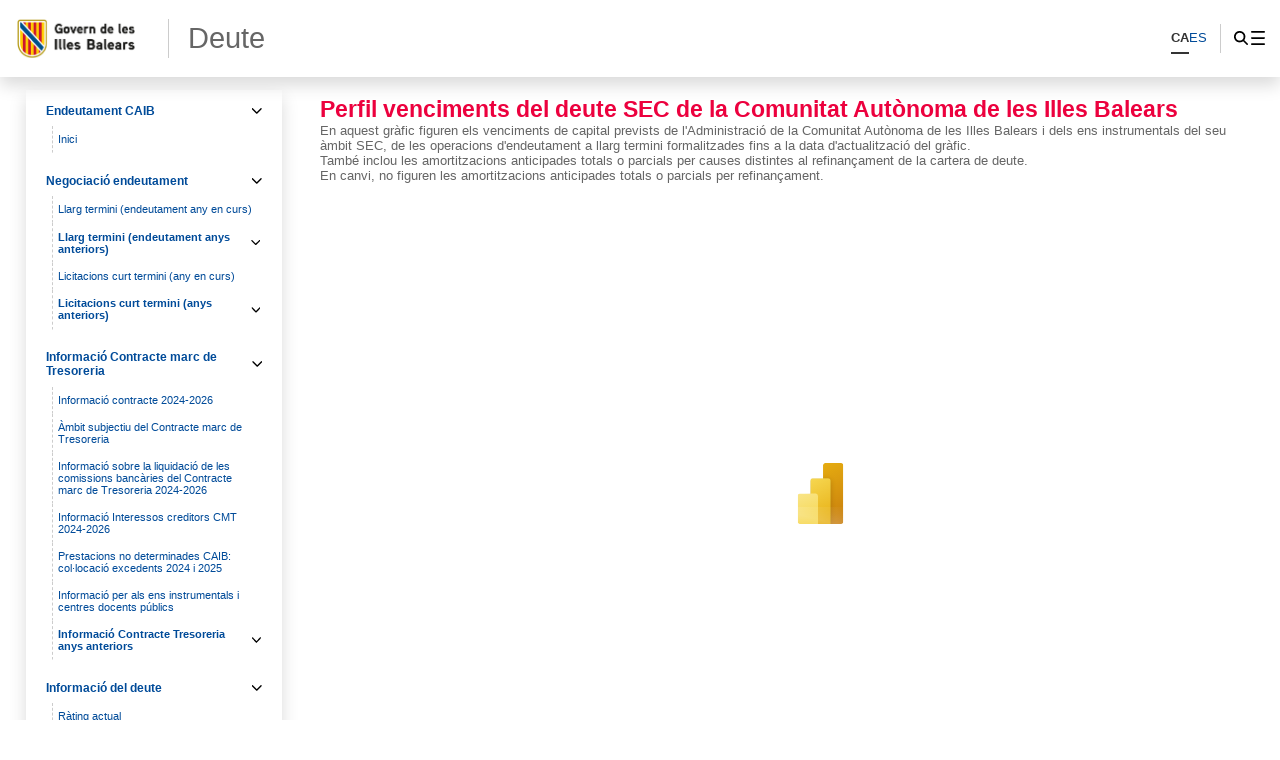

--- FILE ---
content_type: text/html;charset=UTF-8
request_url: https://www.caib.es/sites/deute/ca/perfil_vecimientos/
body_size: 46125
content:
<!DOCTYPE html>




<html xmlns="http://www.w3.org/1999/xhtml" lang="ca" xml:lang="ca">

<head>
<title>Deute-Perfil venciments</title>

	<meta charset="utf-8" />
	<meta name="viewport" content="width=device-width, initial-scale=1.0" />
	<meta http-equiv="X-UA-Compatible" content="IE=edge" />
	<meta name="Generator" content="CAIB GUSITE v1.6;build 12-01-2026 13:04:48;revision 87906130" />
	
	


	



	
    <!-- Global site tag (gtag.js) - Google Analytics -->
    
    <script async="async" src="https://www.googletagmanager.com/gtag/js?id=G-PKNHHE7BK8"></script>
    <script>

        window.dataLayer = window.dataLayer || [];
        function gtag(){dataLayer.push(arguments);}
        gtag('js', new Date());
        gtag('config', 'G-PKNHHE7BK8');

    </script>
    

	<!--[if IE]><link rel="shortcut icon" href="/sites/ft/tema2024/files/favicon.ico" type="image/x-icon" /><![endif]-->
	<link rel="apple-touch-icon-precomposed" type="image/x-ico" href="/sites/ft/tema2024/files/favicon.png" />
	<link rel="icon" href="/sites/ft/tema2024/files/favicon.png" type="image/x-ico" />


	<link rel="stylesheet" media="screen" href="/sites/ft/tema2024/files/imc-goib-gusite--app.css" />
	<link rel="stylesheet" media="screen" href="/sites/ft/tema2024/files/imc-goib-gusite--app-pag.css" />
	<link rel="stylesheet" media="screen" href="/sites/ft/tema2024/files/imc-goib-gusite--app-ui-cap.css" />
	<link rel="stylesheet" media="screen" href="/sites/ft/tema2024/files/imc-goib-gusite--app-ui-peu.css" />
	<link rel="stylesheet" media="screen" href="/sites/ft/tema2024/files/imc-goib-gusite--app-ui-campanya.css" />
	<link rel="stylesheet" media="screen" href="/sites/ft/tema2024/files/imc-goib-gusite--app-pag-agenda.css" />
	<link rel="stylesheet" media="screen" href="/sites/ft/tema2024/files/imc-goib-gusite--app-pag-element.css" />
	<link rel="stylesheet" media="screen" href="/sites/ft/tema2024/files/imc-goib-gusite--app-pag-formulari.css" />
	<link rel="stylesheet" media="screen" href="/sites/ft/tema2024/files/imc-goib-gusite--app-pag-noticies-ult.css" />
	<link rel="stylesheet" media="screen" href="/sites/ft/tema2024/files/imc-goib-gusite--app-pag-llistat-docs.css" />
	<link rel="stylesheet" media="screen" href="/sites/ft/tema2024/files/imc-goib-gusite--app-ux-bt-desplegable.css" />
	<link rel="stylesheet" media="screen" href="/sites/ft/tema2024/files/imc-goib-gusite--app-ux-missatge.css" />
	<link rel="stylesheet" media="screen" href="/sites/ft/tema2024/files/imc-goib-gusite--app-ux-tooltip.css" />

	<link rel="stylesheet" media="screen" href="/sites/ft/tema2024/files/imc-goib-gusite--app-ux-menu-h.css" />
	<link rel="stylesheet" media="screen" href="/sites/ft/tema2024/files/imc-goib-gusite--app-ux-icones.css" />
	<link rel="stylesheet" media="screen" href="/sites/ft/tema2024/files/imc-goib-gusite--app-ux-tooltip.css" />
	<link rel="stylesheet" media="screen" href="/sites/ft/tema2024/files/imc-goib-gusite--app-ux-calendari.css" />
	<link rel="stylesheet" media="screen" href="/sites/ft/tema2024/files/imc-goib-gusite--app-pag-llistat.css" />
	<link rel="stylesheet" media="screen" href="/sites/ft/tema2024/files/gusiteMaps.css" />

	<!--Se añaden estilos personalizables-->
	<link rel="stylesheet" type="text/css" href="/sites/deute/f/474147" />
	
	<link rel="stylesheet" type="text/css" media="screen" href="/sites/ft/tema2024/css/estils-tema.css" />

	<script src="/sites/ft/tema2024/files/jquery-3.6.3.min.js" type="text/javascript"></script>

	<script src="/sites/ft/tema2024/files/imc-goib-gusite--app.js" type="text/javascript"></script>
	<script src="/sites/ft/tema2024/files/imc-goib-gusite--app-ui-cap.js" type="text/javascript"></script>
	<script src="/sites/ft/tema2024/files/imc-goib-gusite--app-ui-peu.js" type="text/javascript"></script>
	<script src="/sites/ft/tema2024/files/imc-goib-gusite--app-ux-bt-desplegable.js" type="text/javascript"></script>
	<script src="/sites/ft/tema2024/files/imc-goib-gusite--app-ux-form.js" type="text/javascript"></script>
	<script src="/sites/ft/tema2024/files/imc-goib-gusite--app-ux-missatge.js" type="text/javascript"></script>
	<script src="/sites/ft/tema2024/files/imc-goib-gusite--app-ui-campanya.js" type="text/javascript"></script>
	<script src="/sites/ft/tema2024/files/jquery.fittext.js" type="text/javascript"></script>
	<script src="/sites/ft/tema2024/files/imc-goib-gusite--literals-ca.js" type="text/javascript"></script>
	<script src="/sites/ft/tema2024/files/globales.js" type="text/javascript"></script>
	<script src="/sites/ft/tema2024/files/general.js" type="text/javascript"></script>

	  

</head>

<body>

	<div id="imc--contenidor" class="imc--contenidor" data-molla-pa="s" data-aside="n" data-campanya="n" data-menu="vertical">
		<div class="imc--co">
			<!-- cap -->
			
    


        <header id="imc--cap" class="imc--cap">
            <!-- logos -->

            <a href="https://www.caib.es/webgoib/ca/inici" class="imc--goib-logo"><span>Govern de les Illes Balears</span></a>
            <div class="imc--app-logo">
					<span>Deute</span>
            </div>
            <!-- idiomes -->
            <div class="imc--idioma">
                <div class="imc--llista">
                    <button type="submit" data-idioma="ca" aria-label="CA">
                        <span>CA</span>
                    </button>
                    
                        

                    
                    
                        <button type="submit" data-idioma="es" onclick="window.location.href = &#39;/sites/deute/es/perfil_vecimientos/&#39;">
                            <span>ES</span>
                        </button>

                    
                </div>

            </div>
            <!-- cercador -->

            <div class="imc--cercador">

                <button type="button" class="imc--img imc--cercador" data-accio="cerca-obri">
                    <span>Cercador</span>
                </button>

                <div class="imc--ce-form" aria-hidden="true">
                    <form name="cercadorForm" method="post" action="/sites/deute/cercar/">

                        <input type="hidden" name="idsite" value="10785" /> <input type="hidden" name="lang" value="ca" />

                        <div class="imc--fo-elms">
                            <input type="text" name="cerca" placeholder="Cerqueu" />
                            <input type="submit" class="imc--ico imc--cerca" value="Cercar" />
                        </div>
                    </form>
                </div>

            </div>

            
    
    
        
    <script>
        /*<![CDATA[*/

        var uri = 132133;
        console.log(uri)


        /*]]>*/
    </script>
    <div class="imc--m-lateral">

        <button type="button" class="imc--img imc--menu" data-accio="menu-obri" role="menuitem">
            <span>Menú</span>
        </button>

        <nav class="imc--me-menu" aria-label="Menú lateral" aria-hidden="true" data-desplega="vertical" data-estatic="n">

            <div class="imc--m-logo"></div>


            <div class="imc--m-idioma">
                <button type="submit" data-idioma="ca">
                    <span>CA</span>
                </button>
                

                    

                
                

                    <button type="button" data-idioma="es" onclick="window.location.href = &#39;/sites/deute/es/perfil_vecimientos/&#39;">
                        <span>ES</span>
                    </button>

                
            </div>


            <!--  elementos del menu -->
            <div class="imc--m-principal">
                <ul class="" role="menubar">

                    <!-- Cosas a tener en cuenta:
                        Tipomenu indica si lleva iconos o no. Valor 1 indica 'sin iconos', valor 2 con imagenes.
                    -->
                    <!-- inicio menu -->
                    
                        
                            
                            <li>
                                <button type="button" role="menuitem" data-accio="submenu-obri">
                                    <span>Endeutament CAIB</span>
                                </button>
                                <div class="imc--me-submenu" aria-hidden="false">
                                    <ul>
                                        <!-- recorremos primer nivel -->
                                        
                                            <!-- segundo nivel -->
                                            

    <li>
        <a role="menuitem" href="/sites/deute/ca/inici/">

            <span>Inici</span>
        </a>
    </li>

    



                                        
                                        
                                            <!-- segundo nivel -->
                                            

    

    
        
            
        
    



                                        
                                    </ul>
                                </div>
                            </li>
                        


                    
                    
                        
                            
                            <li>
                                <button type="button" role="menuitem" data-accio="submenu-obri">
                                    <span>Negociació endeutament</span>
                                </button>
                                <div class="imc--me-submenu" aria-hidden="false">
                                    <ul>
                                        <!-- recorremos primer nivel -->
                                        
                                            <!-- segundo nivel -->
                                            

    

    
        
            
                
                <li>
                    <a role="menuitem" href="/sites/deute/ca/endeutament_exercici_en_curs/" target="_self">

                        <span>Llarg termini (endeutament any en curs)</span>
                    </a>
                </li>
            
        
    



                                        
                                        
                                            <!-- segundo nivel -->
                                            

    

    
        
            
                <li>
                    <button type="button" role="menuitem" data-accio="submenu-obri">
                        <span>Llarg termini (endeutament anys anteriors)</span>
                    </button>
                    <div class="imc--me-submenu" aria-hidden="true">
                        <ul>
                            <li>
                                
                                <a role="menuitem" href="/sites/deute/ca/endeutament_2024_/" target="_self">

                                    <span>Endeutament 2024</span>
                                </a>
                            </li>
                            <li>
                                
                                <a role="menuitem" href="/sites/deute/ca/endeutament_2023/" target="_self">

                                    <span>Endeutament 2023</span>
                                </a>
                            </li>
                            <li>
                                
                                <a role="menuitem" href="/sites/deute/ca/endeutament_2022/" target="_self">

                                    <span>Endeutament 2022</span>
                                </a>
                            </li>
                            <li>
                                
                                <a role="menuitem" href="/sites/deute/ca/endeutament_2021/" target="_self">

                                    <span>Endeutament 2021</span>
                                </a>
                            </li>
                            <li>
                                
                                <a role="menuitem" href="/sites/deute/ca/endeutament_2020/" target="_self">

                                    <span>Endeutament 2020</span>
                                </a>
                            </li>
                            <li>
                                
                                <a role="menuitem" href="/sites/deute/ca/endeutament_2019/" target="_self">

                                    <span>Endeutament 2019</span>
                                </a>
                            </li>
                        </ul>
                    </div>
                </li>
                
            
        
    



                                        
                                        
                                            <!-- segundo nivel -->
                                            

    

    
        
            
                
                <li>
                    <a role="menuitem" href="/sites/deute/ca/licitacia_contracte_marc_tresoreria_2024/" target="_self">

                        <span>Licitacions curt termini (any en curs)</span>
                    </a>
                </li>
            
        
    



                                        
                                        
                                            <!-- segundo nivel -->
                                            

    

    
        
            
                <li>
                    <button type="button" role="menuitem" data-accio="submenu-obri">
                        <span>Licitacions curt termini (anys anteriors)</span>
                    </button>
                    <div class="imc--me-submenu" aria-hidden="true">
                        <ul>
                            <li>
                                
                                <a role="menuitem" href="/sites/deute/ca/licitacia_contracte_marc_de_tresoreria_2023/" target="_self">

                                    <span>Contracte marc Tresoreria 2023 (finalitzat)</span>
                                </a>
                            </li>
                            <li>
                                
                                <a role="menuitem" href="/sites/deute/ca/contracte_marc_de_tresoreria_2022/" target="_self">

                                    <span>Contracte marc Tresoreria 2022 (finalitzat)</span>
                                </a>
                            </li>
                            <li>
                                
                                <a role="menuitem" href="/sites/deute/ca/contr/" target="_self">

                                    <span>Contracte marc Tresoreria 2021 (finalitzat)</span>
                                </a>
                            </li>
                            <li>
                                
                                <a role="menuitem" href="/sites/deute/ca/contracte_marc_tresoreria_2020/" target="_self">

                                    <span>Contracte marc Tresoreria 2020 (finalitzat)</span>
                                </a>
                            </li>
                            <li>
                                
                                <a role="menuitem" href="/sites/deute/ca/licitacia_operacia_curt_termini_caib_2019/" target="_self">

                                    <span>Contracte Marc Tresoreria 2019 (finalitzat)</span>
                                </a>
                            </li>
                            <li>
                                
                                <a role="menuitem" href="/sites/deute/ca/licitacia_curt_termini_caib_2019/" target="_self">

                                    <span>Licitació curt termini CAIB 2019 (finalitzat)</span>
                                </a>
                            </li>
                            <li>
                                
                                <a role="menuitem" href="/sites/deute/ca/licitacia_operacia_curt_termini_abaqua_2020/" target="_self">

                                    <span>Licitació operació curt termini ABAQUA 2020 (finalitzat)</span>
                                </a>
                            </li>
                            <li>
                                
                                <a role="menuitem" href="/sites/deute/ca/licitacia_operacia_curt_termini_abaqua_2019_finalitzat/" target="_self">

                                    <span>Licitació operació curt termini ABAQUA 2019 (finalitzat))</span>
                                </a>
                            </li>
                        </ul>
                    </div>
                </li>
                
            
        
    



                                        
                                    </ul>
                                </div>
                            </li>
                        


                    
                    
                        
                            
                            <li>
                                <button type="button" role="menuitem" data-accio="submenu-obri">
                                    <span>Informació Contracte marc de Tresoreria</span>
                                </button>
                                <div class="imc--me-submenu" aria-hidden="false">
                                    <ul>
                                        <!-- recorremos primer nivel -->
                                        
                                            <!-- segundo nivel -->
                                            

    <li>
        <a role="menuitem" href="/sites/deute/ca/informacia_contracte_2024-2026/">

            <span>Informació contracte 2024-2026</span>
        </a>
    </li>

    



                                        
                                        
                                            <!-- segundo nivel -->
                                            

    <li>
        <a role="menuitem" href="/sites/deute/ca/ambit_subjectiu/">

            <span>Àmbit subjectiu del Contracte marc de Tresoreria </span>
        </a>
    </li>

    



                                        
                                        
                                            <!-- segundo nivel -->
                                            

    <li>
        <a role="menuitem" href="/sites/deute/ca/informacia_sobre_la_liquidacia_de_les_comissions_bancaries_del_contracte_marc_de_tresoreria_2024/">

            <span>Informació sobre la liquidació de les comissions bancàries del Contracte marc de Tresoreria 2024-2026</span>
        </a>
    </li>

    



                                        
                                        
                                            <!-- segundo nivel -->
                                            

    <li>
        <a role="menuitem" href="/sites/deute/ca/informacia_interessos_creditors_cmt_2024-2026/">

            <span>Informació Interessos creditors CMT 2024-2026</span>
        </a>
    </li>

    



                                        
                                        
                                            <!-- segundo nivel -->
                                            

    <li>
        <a role="menuitem" href="/sites/deute/ca/prestacions_no_determinades_caib/">

            <span>Prestacions no determinades CAIB: col·locació excedents 2024 i 2025</span>
        </a>
    </li>

    



                                        
                                        
                                            <!-- segundo nivel -->
                                            

    <li>
        <a role="menuitem" href="/sites/deute/ca/informacia_ens_i_centres_docents/">

            <span>Informació per als ens instrumentals i centres docents públics</span>
        </a>
    </li>

    



                                        
                                        
                                            <!-- segundo nivel -->
                                            

    

    
        
            
                <li>
                    <button type="button" role="menuitem" data-accio="submenu-obri">
                        <span>Informació Contracte Tresoreria anys anteriors</span>
                    </button>
                    <div class="imc--me-submenu" aria-hidden="true">
                        <ul>
                            <li>
                                
                                <a role="menuitem" href="/sites/deute/ca/informacia_sobre_el_contracte_marc_de_tresoreria_2019_per_als_ens_instrumentals_i_centres_docents/" target="_self">

                                    <span>Informació sobre el Contracte marc de Tresoreria 2019 per als ens instrumentals i centres docents</span>
                                </a>
                            </li>
                            <li>
                                
                                <a role="menuitem" href="/sites/deute/ca/informacia_sobre_el_contracte_marc_de_tresoreria_de_lany_2020/" target="_self">

                                    <span>Informació sobre el Contracte marc de Tresoreria de l&#39;any 2020</span>
                                </a>
                            </li>
                            <li>
                                
                                <a role="menuitem" href="/sites/deute/ca/informacia_sobre_el_contracte_marc_de_tresoreria_2020__per_als_ens_instrumentals_i_centres_docents_pablics_no_universitaris/" target="_self">

                                    <span>Informació sobre el Contracte marc de Tresoreria 2020  per als ens instrumentals i centres docents </span>
                                </a>
                            </li>
                            <li>
                                
                                <a role="menuitem" href="/sites/deute/ca/informacia_sobre_el_contracte_marc_de_tresoreria_de_lany_2021/" target="_self">

                                    <span>Informació sobre el contracte marc de Tresoreria de l&#39;any 2021</span>
                                </a>
                            </li>
                            <li>
                                
                                <a role="menuitem" href="/sites/deute/ca/informacia_sobre_la_liquidacia_de_les_comissions_bancaries_del_contracte_marc_de_tresoreria_2021/" target="_self">

                                    <span>Informació sobre la liquidació de les comissions bancàries del Contracte marc de Tresoreria 2021</span>
                                </a>
                            </li>
                            <li>
                                
                                <a role="menuitem" href="/sites/deute/ca/informacia_sobre_el_contracte_marc_de_tresoreria_de_lany_2022/" target="_self">

                                    <span>Informació sobre el Contracte marc de Tresoreria de l&#39;any 2022</span>
                                </a>
                            </li>
                            <li>
                                
                                <a role="menuitem" href="/sites/deute/ca/informacia_sobre_la_liquidacia_de_les_comissions_bancaries_del_contracte_marc_de_tresoreria_2022_0/" target="_self">

                                    <span>Informació sobre la liquidació de les comissions bancàries del Contracte marc de Tresoreria 2022</span>
                                </a>
                            </li>
                            <li>
                                
                                <a role="menuitem" href="/sites/deute/ca/prestacions_no_determinades_caib_colalocacia_excedents_2022/" target="_self">

                                    <span>Prestacions no determinades CAIB: col·locació excedents 2022</span>
                                </a>
                            </li>
                            <li>
                                
                                <a role="menuitem" href="/sites/deute/ca/informacio_sobre_el_contracte_marc_de_tresoreria_de_lany_2023/" target="_self">

                                    <span>Informació sobre el Contracte marc de Tresoreria de l&#39;any 2023</span>
                                </a>
                            </li>
                            <li>
                                
                                <a role="menuitem" href="/sites/deute/ca/informacio_sobre_la_liquidacio_de_les_comissions_bancaries_del_contracte_marc_de_tresoreria_2023/" target="_self">

                                    <span>Informació sobre la liquidació de les comissions bancàries del Contracte marc de Tresoreria 2023</span>
                                </a>
                            </li>
                            <li>
                                
                                <a role="menuitem" href="/sites/deute/ca/informacia_interessos_creditors_cmt2023/" target="_self">

                                    <span>Informació Interessos creditors CMT2023</span>
                                </a>
                            </li>
                            <li>
                                
                                <a role="menuitem" href="/sites/deute/ca/prestacions_no_determinades_caib_colalocacia_excedents_2023/" target="_self">

                                    <span>Prestacions no determinades CAIB: col·locació excedents 2023</span>
                                </a>
                            </li>
                        </ul>
                    </div>
                </li>
                
            
        
    



                                        
                                    </ul>
                                </div>
                            </li>
                        


                    
                    
                        
                            
                            <li>
                                <button type="button" role="menuitem" data-accio="submenu-obri">
                                    <span>Informació del deute</span>
                                </button>
                                <div class="imc--me-submenu" aria-hidden="false">
                                    <ul>
                                        <!-- recorremos primer nivel -->
                                        
                                            <!-- segundo nivel -->
                                            

    <li>
        <a role="menuitem" href="/sites/deute/ca/rating/">

            <span>Ràting actual</span>
        </a>
    </li>

    



                                        
                                        
                                            <!-- segundo nivel -->
                                            

    

    
        
            
                <li>
                    <button type="button" role="menuitem" data-accio="submenu-obri">
                        <span>Ràting anys anteriors</span>
                    </button>
                    <div class="imc--me-submenu" aria-hidden="true">
                        <ul>
                            <li>
                                
                                <a role="menuitem" href="/sites/deute/ca/rating_2014/" target="_self">

                                    <span>Ràting 2014</span>
                                </a>
                            </li>
                            <li>
                                
                                <a role="menuitem" href="/sites/deute/ca/rating_2015/" target="_self">

                                    <span>Ràting 2015</span>
                                </a>
                            </li>
                            <li>
                                
                                <a role="menuitem" href="/sites/deute/ca/rating_2016/" target="_self">

                                    <span>Ràting 2016</span>
                                </a>
                            </li>
                            <li>
                                
                                <a role="menuitem" href="/sites/deute/ca/rating_2017/" target="_self">

                                    <span>Ràting 2017</span>
                                </a>
                            </li>
                            <li>
                                
                                <a role="menuitem" href="/sites/deute/ca/rating_2018/" target="_self">

                                    <span>Ràting 2018</span>
                                </a>
                            </li>
                            <li>
                                
                                <a role="menuitem" href="/sites/deute/ca/rating_2019/" target="_self">

                                    <span>Ràting 2019</span>
                                </a>
                            </li>
                            <li>
                                
                                <a role="menuitem" href="/sites/deute/ca/rating_2020/" target="_self">

                                    <span>Ràting 2020</span>
                                </a>
                            </li>
                            <li>
                                
                                <a role="menuitem" href="/sites/deute/ca/rating_2021/" target="_self">

                                    <span>Ráting 2021</span>
                                </a>
                            </li>
                            <li>
                                
                                <a role="menuitem" href="/sites/deute/ca/rating_2022/" target="_self">

                                    <span>Ráting 2022</span>
                                </a>
                            </li>
                            <li>
                                
                                <a role="menuitem" href="/sites/deute/ca/rating_2023/" target="_self">

                                    <span>Rating 2023</span>
                                </a>
                            </li>
                            <li>
                                
                                <a role="menuitem" href="/sites/deute/ca/rating_2024/" target="_self">

                                    <span>Rating 2024</span>
                                </a>
                            </li>
                        </ul>
                    </div>
                </li>
                
            
        
    



                                        
                                        
                                            <!-- segundo nivel -->
                                            

    

    
        
            
                <li>
                    <button type="button" role="menuitem" data-accio="submenu-obri">
                        <span>Endeutament en xifres</span>
                    </button>
                    <div class="imc--me-submenu" aria-hidden="true">
                        <ul>
                            <li>
                                
                                <a role="menuitem" href="/sites/deute/ca/deute_per_instrument/" target="_self">

                                    <span>Deute per instrument</span>
                                </a>
                            </li>
                            <li>
                                
                                <a role="menuitem" href="/sites/deute/ca/perfil_venciments/" target="_self" class="activo">

                                    <span>Perfil venciments</span>
                                </a>
                            </li>
                            <li>
                                
                                <a role="menuitem" href="/sites/deute/ca/deute_valors_absoluts/" target="_self">

                                    <span>Deute en valors absoluts</span>
                                </a>
                            </li>
                            <li>
                                
                                <a role="menuitem" href="/sites/deute/ca/deute_sec_sobre_pib/" target="_self">

                                    <span>Deute SEC sobre PIB</span>
                                </a>
                            </li>
                            <li>
                                
                                <a role="menuitem" href="/sites/deute/ca/deute_per_habitant/" target="_self">

                                    <span>Deute per habitant</span>
                                </a>
                            </li>
                            <li>
                                
                                <a role="menuitem" href="/sites/deute/ca/deute_cartera/" target="_self">

                                    <span>Cartera Deute</span>
                                </a>
                            </li>
                            <li>
                                
                                <a role="menuitem" href="/sites/deute/ca/endeutament_relatiu_deute_sobre_pressuposts/" target="_self">

                                    <span>Endeutament relatiu: deute sobre pressuposts</span>
                                </a>
                            </li>
                        </ul>
                    </div>
                </li>
                
            
        
    



                                        
                                        
                                            <!-- segundo nivel -->
                                            

    <li>
        <a role="menuitem" href="/sites/deute/ca/dades_obertes_0/">

            <span>Dades obertes</span>
        </a>
    </li>

    



                                        
                                    </ul>
                                </div>
                            </li>
                        


                    
                    
                        
                            
                            <li>
                                <button type="button" role="menuitem" data-accio="submenu-obri">
                                    <span>Deute públic</span>
                                </button>
                                <div class="imc--me-submenu" aria-hidden="false">
                                    <ul>
                                        <!-- recorremos primer nivel -->
                                        
                                            <!-- segundo nivel -->
                                            

    <li>
        <a role="menuitem" href="/sites/deute/ca/emissions_dobligacions/">

            <span>Emissions d&#39;obligacions</span>
        </a>
    </li>

    



                                        
                                        
                                            <!-- segundo nivel -->
                                            

    <li>
        <a role="menuitem" href="/sites/deute/ca/emissia_dobligacians_2005/">

            <span>Emissió d&#39;obligacions 2005</span>
        </a>
    </li>

    



                                        
                                        
                                            <!-- segundo nivel -->
                                            

    <li>
        <a role="menuitem" href="/sites/deute/ca/emissia_dobligacians_2011_/">

            <span>Emissió d&#39;obligacións 2011 </span>
        </a>
    </li>

    



                                        
                                        
                                            <!-- segundo nivel -->
                                            

    <li>
        <a role="menuitem" href="/sites/deute/ca/emissia_dobligacians_2019/">

            <span>Emissió d&#39;obligacións 2019</span>
        </a>
    </li>

    



                                        
                                    </ul>
                                </div>
                            </li>
                        


                    
                    
                        
                            <li>
                                <a role="menuitem" href="/sites/deute/ca/portada_deute/">
                                        <span>Contacte</span>
                                </a>
                            </li>
                            
                        


                    
                    
                        
                            <li>
                                <a role="menuitem" href="/sites/deute/ca/normativa/">
                                        <span>Normativa</span>
                                </a>
                            </li>
                            
                        


                    
                    <!-- fin menu-->

                </ul>

            </div>
            <ul class="imc--m-secundari" role="menubar">
                <li>
                    <a href="https://www.caib.es/sites/declaracioaccessibilitat/ca/" title="Accessibilitat"><span>Accessibilitat</span></a>
                </li>

                
            </ul>

            <button type="button" class="imc--img imc--tanca" data-accio="menu-tanca">

            </button>
            <button type="button" class="imc--img imc--enrere" data-accio="menu-enrere">
                <span>Torna</span>
            </button>

        </nav>

    </div>

    
    
    
    
    
    
    



            <!-- menú lateral (Clasica/Horizontal) -->



        </header>
    
    <!-- fin nueva -->
    <!-- /* tipocabecera 2: personalizada */-->
    




			<!-- continguts -->

			<div id="imc--continguts" class="imc--continguts">


				<!-- Molla de pa -->

				
				<div class="imc--no-molla"></div>

				
				<!-- títol de la pàgina -->

				<header id="header">
					
				</header>


				<!-- contingut principal -->

				<main class="imc--pag" style="overflow-x: auto">

					
        <div class="imc--contenido-html">
            <div>
                
                <div><div style="overflow-x: auto;">
<h2>Perfil venciments del deute SEC de la Comunitat Aut&ograve;noma de les Illes Balears</h2>
<p><span>En aquest gr&agrave;fic figuren els venciments de capital prevists de l'Administraci&oacute; de la Comunitat Aut&ograve;noma de les Illes Balears i dels ens instrumentals del seu &agrave;mbit SEC, de les operacions d'endeutament a llarg termini formalitzades fins a la data d'actualitzaci&oacute; del gr&agrave;fic.</span></p>
<p><span>Tamb&eacute; inclou les amortitzacions anticipades totals o parcials per causes distintes al refinan&ccedil;ament de la cartera de deute.</span></p>
<p><span class="c-mrkdwn__br" data-stringify-type="paragraph-break"></span><span>En canvi, no figuren les amortitzacions anticipades totals o parcials per refinan&ccedil;ament.</span></p>
<p><iframe width="1000" height="600" style="border: 0; padding: 0; margin: 0;" allow="geolocation" src=" https://app.powerbi.com/view?r=eyJrIjoiODQ0N2JlMjQtZGI0Yy00MDU1LWE1NTItNzZjNTg4ODllNGE5IiwidCI6IjhmNGYwYzliLWY0YzgtNDA3MS04ZGU5LTQ0ZWZkNGE4MzgzOSIsImMiOjl9 "></iframe></p>
<p>Podeu&nbsp;sel&middot;leccionar les parts del gr&agrave;fic per obtenir el detall num&egrave;ric o sel&middot;leccionar l'any per obtenir el resum num&egrave;ric complet de l'any. Sel&middot;leccioneu quadre sin&ograve;ptic per veure les dades.(Dades del quadre actualitzades del tancament de desembre de 2025<span></span><span>)</span></p>
<p>Es recullen les amortitzacions per venciments d'operacions a llarg termini (excloses les de Factoring Sense Recurs, FSR) des de l'1 de gener del primer any del gr&agrave;fic del perfil fins al 31 de desembre del venciment final.</p>
</div></div>
            </div>
        </div>
    

				</main>

				<aside id="imc--complementari" class="imc--complementari">
					
				</aside>

			</div>

			<!-- peu -->
			
    <footer class="imc--peu" id="imc--peu">


        <!-- seccions -->

        <div class="imc--seccions">
            <ul>
                <li>
                    <a href="https://www.caib.es/eboibfront/" class="imc--p-boib"><span>BOIB</span></a>
                </li>
                <li>
                    <a href="https://www.caib.es/sites/transparencia/" class="imc--p-transparencia"><span>Transparència</span></a>
                </li>
                <li>
                    <a href="https://www.caib.es/seucaib/" class="imc--p-seu">
                        <span>Seu Electrònica</span></a>
                </li>
                <li>
                    <a href="https://www.caib.es/sites/atenciociutadania/" class="imc--p-atencio">
                        <span>Atenció a la ciutadania</span></a>
                </li>
                <li>
                    <a href="https://www.caib.es/sites/contractaciopublica/" class="imc--p-contractacio">
                        <span>Contractació pública</span></a>
                </li>
               
				 <li>
                    <a href="https://www.caib.es/sites/protecciodedadespersonals/" class="imc--p-proteccio">
                        <span>Protecció de dades</span></a>
                </li>
            </ul>
            <button type="button" class="imc--img imc--anterior" data-accio="seccions-anterior"><span></span>
            </button>
            <button type="button" class="imc--img imc--seguent" data-accio="seccions-seguent">
                <span></span></button>
        </div>


        <!-- dades -->

        <div class="imc--peu-dades">
            <div class="imc--enllasos">
                <ul>
                           
                    <li><a href="https://www.caib.es/webgoib/inici">Inici</a></li>
                    <li><a href="https://www.caib.es/webgoib/ca/que-necessites">Què necessites?</a></li>
                    <li><a href="https://www.caib.es/webgoib/ca/temes">Temes</a></li>
                    <li><a href="https://www.caib.es/govern/administracio.do">Govern</a></li>
                    
                    
                    
                </ul>
            </div>
            <div class="imc--enllasos">
                <ul>
                    
                        
                    
                </ul>
            </div>


            <div class="imc--info">
                
                    <p>
						<!--  th:utext="${direccion}" th:remove="tag">Dirección y Dominio</div>-->
						<div>Servei d&#39;Endeutament</div>
						<div>C/ del Palau Reial, 17</div>
						<div>
							<span>Telèfon 971177106</span>
							<span> - </span>
							<span>Fax 971176331</span>
						</div>					
						
                    </p>
                
            </div>

        </div>


        <!-- xarxes -->

        <div class="imc--peu-xarxes">
            <p>Xarxes socials:</p>
            <ul>
                <li>
                    <a href="https://www.facebook.com/GovernIllesBalears/" class="imc--img imc--facebook">
                        <span>Facebook</span>
                    </a>
                </li>
                <li>
                    <a href="https://twitter.com/goib" class="imc--img imc--twitter">
                        <span>Twitter</span>
                    </a>
                </li>
                <li>
                    <a href="https://www.instagram.com/goib/" class="imc--img imc--instagram">
                        <span>Instagram</span>
                    </a>
                </li>
                <li>
                    <a href="https://www.youtube.com/user/CanalIllesBalears" class="imc--img imc--youtube">
                        <span>YouTube</span>
                    </a>
                </li>
            </ul>
        </div>


        <!-- enllaços -->

        <div class="imc--peu-enllasos">
            <strong>© Govern Illes Balears</strong>
            <ul>
            	<li>
                    <a href="https://www.caib.es/webgoib/contacte/" target="_blank">
                        <span>Contacte</span>
                    </a>
                </li>
                <li><a href="http://www.caib.es/govern/external/infoLegal.do?lang=ca"><span>Avís legal</span></a>
                      </li>
                <li><a href="/sites/deute/ca/mapa/"><span>Mapa web</span>
                    </a>
                </li>
                <li><a href="https://www.caib.es/sites/declaracioaccessibilitat/ca/" title="Accessibilitat"><span>Accessibilitat</span>
                 </a>                
                </li>
            </ul>
        </div>
    </footer>



		</div>
	</div>
    <script>
        /*<![CDATA[*/
        var pathName = window.location.pathname;
		var pathNameLang = window.location.pathname + 'ca';
		pathNameLang += '/'
        var molla = $(".imc--molla-pa");
		var campanya = $(".imc--campanya");
        var uri = '/sites/deute/ca/';

        if (uri === pathName || uri === pathNameLang) {
            molla.attr('style', 'visibility:hidden');
        }

        /*]]>*/
    </script>
	<script>
		/*<![CDATA[*/
		$(function(){


			imc_body
					.appHeader();

		});

		$.fn.appHeader = function(options) {
			var settings = $.extend({
				contenidor : false
			}, options);
			this.each(function() {
				var element = $(this)
						,inicia = function(e) {
					var capcalera = element.find("#header"),
						text = capcalera.text().trim();
					console.log(capcalera.text().trim());
					if(text == "") {
						capcalera.remove();
					}
				}
				inicia();
			});

			return this;
		}
		/*]]>*/
	</script>

</body>
</html>




--- FILE ---
content_type: text/css
request_url: https://www.caib.es/sites/ft/tema2024/files/imc-goib-gusite--app-ui-cap.css
body_size: 25489
content:
/* Document CSS */



/* cap */

header.imc--cap { display: flex; align-items: center; position: sticky; z-index: 10; top: 0; height: 6em; padding: .7em 1.2em; background-color: #fff; box-shadow: 0 .5rem 1rem rgba(0, 0, 0, .15) !important; }



/* app nom i logos */

header .imc--goib-logo { width: 12em; height: 3.1em; margin-right: 1.5em; border-right: 1px solid #ccc; padding-left: .1em;}
header .imc--goib-logo::before { content: ""; display: inline-block; width: 11em; height: 3.1em; background: transparent url(logo-goib-h.png) no-repeat left center; background-size: 9.2em;}
header .imc--goib-logo span { position: absolute; top: -999em; left: -999em; }


header .imc--app-logo { flex-grow: 2; display: flex; align-items: center; height: 100%; }
header .imc--app-logo span { font-size: 1.6em; line-height: 1em; }



/* menú visible -> ELIMINAT */

header .imc--menu { flex-grow: 4; }
header .imc--menu ul { display: flex; }



/* idioma */

header .imc--idioma { padding-right: 1em; margin-right: 1em; border-right: 1px solid #ccc; }
header .imc--idioma .imc--llista { display: flex; }

header .imc--idioma button { position: relative; top: 1px; background-color: transparent; border-bottom: 2px solid transparent; }
header .imc--idioma button span { color: var(--color-primari); }

html[lang="ca"] header .imc--idioma .imc--llista button[data-idioma="ca"] { cursor: default; border-color: var(--font-color-primari); pointer-events: none; }
html[lang="ca"] header .imc--idioma .imc--llista button[data-idioma="ca"] span { color: var(--font-color-primari); font-weight: bold; }

html[lang="es"] header .imc--idioma .imc--llista button[data-idioma="es"] { cursor: default; border-color: var(--font-color-primari); pointer-events: none; }
html[lang="es"] header .imc--idioma .imc--llista button[data-idioma="es"] span { color: var(--font-color-primari); font-weight: bold;}

html[lang="en"] header .imc--idioma .imc--llista button[data-idioma="es"] { cursor: default; border-color: var(--font-color-primari); pointer-events: none; }
html[lang="en"] header .imc--idioma .imc--llista button[data-idioma="es"] span { color: var(--font-color-primari); font-weight: bold;}

html[lang="fr"] header .imc--idioma .imc--llista button[data-idioma="es"] { cursor: default; border-color: var(--font-color-primari); pointer-events: none; }
html[lang="fr"] header .imc--idioma .imc--llista button[data-idioma="es"] span { color: var(--font-color-primari); font-weight: bold;}

html[lang="de"] header .imc--idioma .imc--llista button[data-idioma="es"] { cursor: default; border-color: var(--font-color-primari); pointer-events: none; }
html[lang="de"] header .imc--idioma .imc--llista button[data-idioma="es"] span { color: var(--font-color-primari); font-weight: bold;}

header .imc--idioma > button { white-space: nowrap; }



/* cercador */

header .imc--cercador {}

header .imc--cercador > button { background-color: transparent; }
header .imc--cercador > button span { position: absolute; top: -999em; left: -999em; }

header .imc--cercador .imc--ce-form { overflow: hidden; position: fixed; z-index: 10; top: 4.5em; left: 0; width: 100%; height: calc(100% - 4.5em); transition: visibility .2s cubic-bezier(0,.78,.25,1), opacity .2s cubic-bezier(0,.78,.25,1); }
header .imc--cercador .imc--ce-form[aria-hidden="false"] { transition: visibility 0s ease-out, opacity .2s cubic-bezier(0,.78,.25,1); }

header .imc--cercador .imc--ce-form::before { content: ""; position: absolute; top: 0; left: 0; width: 100%; height: 100%; background: #000; opacity: .7; }

header .imc--cercador .imc--ce-form form { position: absolute; top: 0; left: 0; width: 100%; text-align: center; padding: 2em; background-color: #fff; border-top: 1px solid #ccc; transform: translateY(-100%); transition: transform .2s cubic-bezier(0,.78,.25,1); }
header .imc--cercador .imc--ce-form[aria-hidden="false"] form { transform: translateY(0); }

header .imc--cercador .imc--ce-form form div.imc--fo-elms { margin-bottom: 1em; }
header .imc--cercador .imc--ce-form form div.imc--fo-elms input { width: 30em; }

header .imc--cercador .imc--ce-form form div.imc--destacades { display: flex; align-items: center; justify-content: center; gap: 1em; }



/* menú lateral */

header .imc--m-lateral > button { background-color: transparent; }
header .imc--m-lateral > button span { position: absolute; top: -999em; left: -999em; }



/* opcions menú */

header .imc--m-lateral .imc--me-menu { position: fixed; z-index: 11; top: 0; left: 0; width: 100%; height: 100%; transition: visibility .2s cubic-bezier(0,.78,.25,1), opacity .2s cubic-bezier(0,.78,.25,1); }
header .imc--m-lateral .imc--me-menu[aria-hidden="false"] { transition: visibility 0s ease-out, opacity .2s cubic-bezier(0,.78,.25,1); }

header .imc--m-lateral .imc--me-menu::before { content: ""; position: absolute; top: 0; left: 0; width: 100%; height: 100%; background: #000; opacity: .7; }

header .imc--m-lateral .imc--me-menu > .imc--m-principal { position: absolute; top: 0; right: 0; width: 25em; height: 100%; padding: 9em 2em 2em 2em; background-color: var(--color-primari); /*background: var(--color-primari) url(logo-white-goib.png) no-repeat 2em 2em / 3em auto;*/ transform: translateX(100%); transition: transform .2s cubic-bezier(0,.78,.25,1), width .2s cubic-bezier(0,.78,.25,1); }
header .imc--m-lateral .imc--me-menu[aria-hidden="false"] > .imc--m-principal { transform: translateX(0); }

header .imc--m-lateral .imc--me-menu .imc--m-principal ul { height: 100%; overflow: hidden; overflow-y: auto; }

header .imc--m-lateral .imc--me-menu .imc--m-principal ul li { border-bottom: 1px solid rgba(255, 255, 255, .3); }
header .imc--m-lateral .imc--me-menu .imc--m-principal ul a { display: block; width: 100%; color: #fff; padding: .8em .5em; }
header .imc--m-lateral .imc--me-menu .imc--m-principal ul a span { font-size: 1.2em; }

header .imc--m-lateral .imc--me-menu .imc--m-principal ul button { display: block; width: 100%; color: #fff; padding: .8em .5em; background: transparent url(ico_nav_fff.svg) no-repeat right .5em center / 1em auto; }
header .imc--m-lateral .imc--me-menu .imc--m-principal ul button span { font-size: 1.2em; line-height: inherit; }

header .imc--m-lateral .imc--me-menu .imc--m-principal ul a:hover,
header .imc--m-lateral .imc--me-menu .imc--m-principal ul a:focus,
header .imc--m-lateral .imc--me-menu .imc--m-principal ul button:hover,
header .imc--m-lateral .imc--me-menu .imc--m-principal ul button:focus { background-color: rgba(0, 0, 0, .15); }


header .imc--m-lateral .imc--me-menu > ul.imc--m-secundari { position: absolute; z-index: 1; bottom: 2em; right: 0; width: 22.5em; background-color: var(--color-primari); transform: translateX(100%); transition: transform .2s cubic-bezier(0,.78,.25,1), width .2s cubic-bezier(0,.78,.25,1); }
header .imc--m-lateral .imc--me-menu[aria-hidden="false"] > ul.imc--m-secundari { transform: translateX(0); }

header .imc--m-lateral .imc--me-menu ul.imc--m-secundari a { display: block; width: 100%; color: #fff; padding: .2em 0; }


header .imc--m-lateral .imc--me-menu .imc--m-logo { position: absolute; z-index: 10; top: 1.5em; right: 20em; width: 3em; height: 5em; background: var(--color-primari) url(logo-white-goib.png) no-repeat 0 0 / 3em auto; transform: translateY(-6em); transition: transform .2s cubic-bezier(0,.78,.25,1); }
header .imc--m-lateral .imc--me-menu[aria-hidden="false"] .imc--m-logo { transform: translateY(0); }


header .imc--m-lateral .imc--me-menu .imc--m-idioma { display: flex; position: absolute; z-index: 10; top: 1.5em; left: calc(100% - 19em); transform: translateY(-6em); transition: transform .2s cubic-bezier(0,.78,.25,1); }
header .imc--m-lateral .imc--me-menu[aria-hidden="false"] .imc--m-idioma { transform: translateY(0); }

header .imc--m-lateral .imc--me-menu .imc--m-idioma button { background-color: transparent; }
header .imc--m-lateral .imc--me-menu .imc--m-idioma button span { color: #fff; }

html[lang="ca"] header .imc--m-lateral .imc--me-menu .imc--m-idioma button[data-idioma="ca"] { cursor: default; pointer-events: none; }
html[lang="ca"] header .imc--m-lateral .imc--me-menu .imc--m-idioma button[data-idioma="ca"] span { font-weight: bold; }

html[lang="es"] header .imc--m-lateral .imc--me-menu .imc--m-idioma button[data-idioma="es"] { cursor: default; pointer-events: none; }
html[lang="es"] header .imc--m-lateral .imc--me-menu .imc--m-idioma button[data-idioma="es"] span { font-weight: bold; }

html[lang="en"] header .imc--m-lateral .imc--me-menu .imc--m-idioma button[data-idioma="ca"] { cursor: default; pointer-events: none; }
html[lang="en"] header .imc--m-lateral .imc--me-menu .imc--m-idioma button[data-idioma="ca"] span { font-weight: bold; }

html[lang="fr"] header .imc--m-lateral .imc--me-menu .imc--m-idioma button[data-idioma="es"] { cursor: default; pointer-events: none; }
html[lang="fr"] header .imc--m-lateral .imc--me-menu .imc--m-idioma button[data-idioma="es"] span { font-weight: bold; }

html[lang="de"] header .imc--m-lateral .imc--me-menu .imc--m-idioma button[data-idioma="es"] { cursor: default; pointer-events: none; }
html[lang="de"] header .imc--m-lateral .imc--me-menu .imc--m-idioma button[data-idioma="es"] span { font-weight: bold; }



header .imc--m-lateral .imc--me-menu > button[data-accio="menu-tanca"] { position: absolute; top: 1.1em; right: 1.3em; transform: translateY(-5em); transition: transform .2s cubic-bezier(0,.78,.25,1); }
header .imc--m-lateral .imc--me-menu[aria-hidden="false"] > button[data-accio="menu-tanca"] { transform: translateY(0); }


header .imc--m-lateral .imc--me-menu > button[data-accio="menu-enrere"] { position: absolute; top: 4em; right: 1.3em; transform: translateY(-8em); transition: transform .2s cubic-bezier(0,.78,.25,1); }
header .imc--m-lateral .imc--me-menu[aria-hidden="false"][data-nivell] > button[data-accio="menu-enrere"] { transform: translateY(0); }


header .imc--m-lateral .imc--me-menu .imc--me-submenu { position: absolute; z-index: 2; top: 0; right: 0; width: 25em; height: 100%; padding: 9em 2em 2em 2em; background-color: var(--color-primari); border-left: 1px solid #fff; transform: translateX(100%); transition: transform .2s cubic-bezier(0,.78,.25,1), width .2s cubic-bezier(0,.78,.25,1); box-shadow: 0 2rem 7rem rgba(0, 0, 0, .35); }
header .imc--m-lateral .imc--me-menu .imc--me-submenu[aria-hidden="false"] { transform: translateX(0); }


header .imc--m-lateral .imc--me-menu[data-nivell="1"] > .imc--m-principal { width: 35em; }
header .imc--m-lateral .imc--me-menu[data-nivell="2"] > .imc--m-principal { width: 45em; }

header .imc--m-lateral .imc--me-menu[data-nivell="2"] > .imc--m-principal > ul > li > .imc--me-submenu { width: 35em; }


header .imc--m-lateral .imc--me-menu[data-nivell="1"] > .imc--m-principal > ul > li > a span { opacity: .5; }
header .imc--m-lateral .imc--me-menu[data-nivell="1"] > .imc--m-principal > ul > li > button:not([data-estat="actiu"]) span { opacity: .5; }

header .imc--m-lateral .imc--me-menu[data-nivell="2"] > .imc--m-principal > ul > li > a span,
header .imc--m-lateral .imc--me-menu[data-nivell="2"] > .imc--m-principal > ul > li > div > ul > li > a span,
header .imc--m-lateral .imc--me-menu[data-nivell="2"] > .imc--m-principal > ul > li > button:not([data-estat="actiu"]) span,
header .imc--m-lateral .imc--me-menu[data-nivell="2"] > .imc--m-principal > ul > li > div > ul > li > button:not([data-estat="actiu"]) span { opacity: .5; }



/* molla pa */

.imc--molla-pa { padding: .5em 0; }

.imc--molla-pa ul { padding-left: 1em; }
.imc--molla-pa li { display: inline-block; vertical-align: middle; margin-right: 1em; }
.imc--molla-pa li::before { content: ""; display: inline-block; position: relative; z-index: -1; width: 1em; height: 1em; vertical-align: middle; margin-right: .3em; background: transparent url(ico_molla_pa_cb023e.svg) no-repeat center center / auto 100%; opacity: .5; }

.imc--molla-pa li > span { display: inline-block; font-size: .9em; vertical-align: middle; }

.imc--molla-pa li a span { font-size: .9em; color: #333; }

.imc--molla-pa li a:hover,
.imc--molla-pa li a:focus { text-decoration: underline; }

.imc--molla-pa li a[aria-current="page"] { cursor: default; pointer-events: none; opacity: .5; }

.imc--no-molla {height: .5em;}

/* menú vertical */

div[data-menu="vertical"] .imc--continguts .imc--me-menu { display: none; }

/*Ajustamos fontsize de textos menu vertical principal*/
div[data-menu="vertical"] .imc--continguts .imc--me-menu[data-desplega="vertical"] .imc--m-principal ul button { font-size: 0.8em; font-weight: bold; }
div[data-menu="vertical"] .imc--continguts .imc--me-menu .imc--m-principal ul a {font-size: 0.76em;}

/* media */

@media only screen and (max-width : 1400px) {

}


@media only screen and (min-width : 1200px) {

	/* cap */

	div[data-menu="v"] .imc--continguts { max-width: 100%; }

	div[data-menu="v"] > div { display: grid; grid-template-columns: 20em 1fr; }

	div[data-menu="v"] > div footer { }


	div[data-menu="v"] > div header.imc--cap { grid-area: 1 / 1 / span 4 / 1; display: block; position: static; height: 100%;  }

	div[data-menu="v"] > div header .imc--app-logo { flex-grow: unset; height: auto; }

	div[data-menu="v"] > div header .imc--goib-logo { margin-right: 0; border-right: none; }

	div[data-menu="v"] > div header .imc--app-logo span { font-size: 1.6em; }


	div[data-menu="v"] > div header .imc--idioma { float: right; margin-top: 1em; margin-right: 0; border-right: none; }

	div[data-menu="v"] > div header div.imc--cercador { margin-top: 1em; }

	div[data-menu="v"] > div header .imc--cercador .imc--ce-form { top: 0; left: 20em; width: calc(100% - 20em); height: 100%; }

	div[data-menu="v"] > div header .imc--cercador .imc--ce-form form { text-align: left; }


	div[data-menu="v"] > div header .imc--m-lateral .imc--me-menu { position: static; }

	div[data-menu="v"] > div header .imc--m-lateral .imc--me-menu::before,
	div[data-menu="v"] > div header .imc--m-lateral > button { display: none; }

	div[data-menu="v"] > div header .imc--m-lateral .imc--me-menu .imc--m-logo,
	div[data-menu="v"] > div header .imc--m-lateral .imc--me-menu .imc--m-idioma,
	div[data-menu="v"] > div header .imc--m-lateral .imc--me-menu > button[data-accio="menu-tanca"],
	div[data-menu="v"] > div header .imc--m-lateral .imc--me-menu > button[data-accio="menu-enrere"] { display: none; }

	div[data-menu="v"] > div header .imc--m-lateral .imc--me-menu > .imc--m-principal { position: static; width: 100%; height: auto; padding: 2em 0 2em 0; background-color: transparent; transform: translateX(0); }


	div[data-menu="v"] > div header .imc--m-lateral .imc--me-menu .imc--m-principal ul a { color: var(--color-primari); }


	div[data-menu="v"] > div header .imc--m-lateral .imc--me-menu .imc--m-principal ul button { background-image: url(ico_nav.svg) }
	div[data-menu="v"] > div header .imc--m-lateral .imc--me-menu .imc--m-principal ul button span { color: var(--color-primari); }


	div[data-menu="v"] > div header .imc--m-lateral .imc--me-menu .imc--m-principal ul li { position: relative; } 


	div[data-menu="v"] > div header .imc--m-lateral .imc--me-menu .imc--me-submenu { width: 20em; height: auto; padding: 1em; background-color: #fff; border-left: none; transform: translateX(50%); }

	div[data-menu="v"] > div header .imc--m-lateral .imc--me-menu .imc--me-submenu[aria-hidden="false"] { transform: translateX(100%); }

	div[data-menu="v"] > div header .imc--m-lateral .imc--me-menu[data-nivell="2"] > .imc--m-principal > ul > li > .imc--me-submenu { width: 20em; }


	div[data-menu="v"] > div header .imc--m-lateral .imc--me-menu > ul.imc--m-secundari { position: static; z-index: 1; bottom: 2em; right: 0; width: 20em; background-color: transparent; transform: translateX(0); }

	div[data-menu="v"] > div header .imc--m-lateral .imc--me-menu ul.imc--m-secundari a { color: var(--color-primari); padding: .2em .5em; }


	/* vertical */


	div[data-menu="vertical"] .imc--continguts[data-menu="vertical"] { display: grid; grid-template-columns: 20em 1fr; }

	div[data-menu="vertical"] .imc--continguts[data-menu="vertical"] .imc--me-menu { display: block; position: relative; z-index: 5; width: 20em; padding: .5em 1.2em 1.2em 1.2em; margin-top: 1em; background-color: #fff; box-shadow: 0 .5rem 1rem rgba(0, 0, 0, .15); }


	div[data-menu="vertical"] .imc--continguts  .imc--me-menu::before,
	div[data-menu="vertical"] .imc--continguts > button { display: none; }

	div[data-menu="vertical"] .imc--continguts .imc--me-menu .imc--m-logo,
	div[data-menu="vertical"] .imc--continguts .imc--me-menu .imc--m-idioma,
	div[data-menu="vertical"] .imc--continguts .imc--me-menu > button[data-accio="menu-tanca"],
	div[data-menu="vertical"] .imc--continguts .imc--me-menu > button[data-accio="menu-enrere"] { display: none; }

	div[data-menu="vertical"] .imc--continguts .imc--me-menu > .imc--m-principal { position: static; width: 100%; height: auto; padding: 0 0 2em 0; background-color: transparent; transform: translateX(0); }


	div[data-menu="vertical"] .imc--continguts .imc--me-menu .imc--m-principal ul li { position: relative; border-bottom: 1px solid rgba(255, 255, 255, .3); }
	div[data-menu="vertical"] .imc--continguts .imc--me-menu .imc--m-principal ul a { display: block; width: 100%; color: #fff; padding: .8em .5em; }
	div[data-menu="vertical"] .imc--continguts .imc--me-menu .imc--m-principal ul a span { font-size: 1.2em; }

	div[data-menu="vertical"] .imc--continguts .imc--me-menu .imc--m-principal ul button { display: block; width: 100%; color: #fff; padding: .8em .5em; background: transparent url(ico_nav.svg) no-repeat right .5em center / 1em auto; }
	div[data-menu="vertical"] .imc--continguts .imc--me-menu .imc--m-principal ul button span { font-size: 1.2em; color: var(--color-primari); line-height: inherit; }

	div[data-menu="vertical"] .imc--continguts .imc--me-menu .imc--m-principal ul a:hover,
	div[data-menu="vertical"] .imc--continguts .imc--me-menu .imc--m-principal ul a:focus,
	div[data-menu="vertical"] .imc--continguts .imc--me-menu .imc--m-principal ul button:hover,
	div[data-menu="vertical"] .imc--continguts .imc--me-menu .imc--m-principal ul button:focus { background-color: rgba(0, 0, 0, .15); }

	div[data-menu="vertical"] .imc--continguts .imc--me-menu .imc--m-principal ul a { color: var(--color-primari); }

	div[data-menu="vertical"] .imc--continguts .imc--me-menu .imc--me-submenu { position: absolute; z-index: 2; top: 0; right: 0; width: 20em; height: auto; padding: 1em; background-color: #fff; border-left: none; transform: translateX(50%); transition: transform .2s cubic-bezier(0,.78,.25,1); box-shadow: 0 2rem 7rem rgba(0, 0, 0, .35); }

	div[data-menu="vertical"] .imc--continguts .imc--me-menu .imc--me-submenu[aria-hidden="false"] { transform: translateX(100%); }

	div[data-menu="vertical"] .imc--continguts .imc--me-menu[data-nivell="2"] > .imc--m-principal > ul > li > .imc--me-submenu { width: 20em; }

	div[data-menu="vertical"] .imc--continguts .imc--me-menu > ul.imc--m-secundari { display: none; position: static; z-index: 1; bottom: 2em; right: 0; width: 20em; background-color: transparent; transform: translateX(0); }

	div[data-menu="vertical"] .imc--continguts .imc--me-menu ul.imc--m-secundari a { color: var(--color-primari); padding: .2em .5em; }




	div[data-menu="vertical"] .imc--continguts .imc--me-menu[data-desplega="vertical"] .imc--m-principal ul button { display: inline-flex; align-items: center; gap: 0 .5em; background-image: none; }
	div[data-menu="vertical"] .imc--continguts .imc--me-menu[data-desplega="vertical"] .imc--m-principal ul button::after { content: ""; display: block; width: .9em; height: 1em; margin-left: auto; background: transparent url(ico_nav.svg) no-repeat center center / auto 100%; transform: rotate(90deg); transition: transform .2s cubic-bezier(0,.78,.25,1); }

	div[data-menu="vertical"] .imc--continguts .imc--me-menu[data-desplega="vertical"] .imc--m-principal ul button[data-estat="actiu"]::after { transform: rotate(270deg); }

	div[data-menu="vertical"] .imc--continguts .imc--me-menu[data-desplega="vertical"] .imc--me-submenu { display: none; position: static; z-index: 2; top: 0; right: 0; width: 100%; height: auto; font-size: .9em; padding: 0 .2em 1em 1em; background-color: #fff; border-left: none; transform: none; transition: none; box-shadow: none; }
	div[data-menu="vertical"] .imc--continguts .imc--me-menu[data-desplega="vertical"] .imc--me-submenu li { border-left: 1px dashed #ccc; }

	div[data-menu="vertical"] .imc--continguts .imc--me-menu[data-desplega="vertical"] .imc--me-submenu[aria-hidden="false"] { display: block; transform: none; }


	div[data-menu="vertical"] .imc--continguts .imc--me-menu[data-desplega="vertical"][data-estatic="s"] .imc--me-submenu[data-nivell="1"] { display: block; }

	div[data-menu="vertical"] .imc--continguts .imc--me-menu[data-desplega="vertical"][data-estatic="s"] .imc--me-submenu[data-nivell="1"][aria-hidden="false"] { display: block; transform: none; }

	div[data-menu="vertical"] .imc--continguts .imc--me-menu[data-desplega="vertical"][data-estatic="s"] > div > ul > li > button:hover,
	div[data-menu="vertical"] .imc--continguts .imc--me-menu[data-desplega="vertical"][data-estatic="s"] > div > ul > li > button:focus { background-color: #fff; cursor: default; pointer-events: none; }

	div[data-menu="vertical"] .imc--continguts .imc--me-menu[data-desplega="vertical"][data-estatic="s"] > div > ul > li > button span { color: var(--font-color-primari); }

	div[data-menu="vertical"] .imc--continguts .imc--me-menu[data-desplega="vertical"][data-estatic="s"][data-nivell="2"] > .imc--m-principal > ul > li > .imc--me-submenu { width: 100%; }
}

@media only screen and (max-width : 1000px) {

	header .imc--goib-logo { width: 13em; }
	header .imc--goib-logo::before { width: 12em; }

	header .imc--idioma { position: relative; }
	header .imc--idioma .imc--llista { flex-direction: column; position: absolute; top: 100%; left: 0; width: calc(100% - 1em); background-color: #fff; box-shadow: 0 .5rem 1rem rgba(0, 0, 0, .15) !important; transition: visibility .2s cubic-bezier(0,.78,.25,1), opacity .2s cubic-bezier(0,.78,.25,1); }
	header .imc--idioma .imc--llista button { width: 100%; text-align: center; }

	header .imc--idioma .imc--llista[aria-hidden="false"] { transition: visibility 0s ease-out, opacity .2s cubic-bezier(0,.78,.25,1); }


	html[lang="ca"] .imc--idioma .imc--llista button[data-idioma="ca"] { display: none; }
	html[lang="es"] .imc--idioma .imc--llista button[data-idioma="es"] { display: none; }
	html[lang="en"] .imc--idioma .imc--llista button[data-idioma="en"] { display: none; }
	html[lang="fr"] .imc--idioma .imc--llista button[data-idioma="fr"] { display: none; }
	html[lang="de"] .imc--idioma .imc--llista button[data-idioma="de"] { display: none; }

	html[lang="ca"] .imc--idioma > button::after { content: ""; display: inline-block; vertical-align: middle; width: .8em; height: 1em; margin-left: .4em; background: transparent url(ico_nav.svg) no-repeat center center / 100% auto; transform: rotate(90deg);  }

	


}

@media only screen and (max-width : 850px) {

}

@media only screen and (max-width : 700px) {

	header .imc--goib-logo { width: 12em; }
	header .imc--goib-logo::before { width: 11em; }
	header .imc--idioma {  }

	header .imc--cercador .imc--ce-form form { padding: 2em 1em 0; }

	header .imc--cercador .imc--ce-form form div.imc--fo-elms input { display: block; width: 100%; margin-bottom: .5em; }

}

@media only screen and (max-width : 650px) {

	header .imc--goib-logo { width: 4em; margin-right: 1em; }
	header .imc--goib-logo::before { width: 3em; 
	/*background-image: url(logo-goib-v.svg);*/
	background-image: url(logo-goib-v.png);
    background-size: 2.7em;	
	 }

	header .imc--idioma,
	header .imc--idioma .imc--llista { display: none; }

	.imc--continguts[data-molla-pa="s"][data-aside="s"] { display: block; }

	.imc--campanya { display: block; margin-bottom: 1em; }

	.imc--continguts > header { margin-bottom: 1em; }

	.imc--pag { margin-bottom: 1em; }

	.imc--complementari { padding-top: 1em; border-top:1px dashed #ccc; margin-bottom: 1em; }

}

@media only screen and (max-width : 450px) {

	header.imc--cap { height: 3.5em; padding: .3em .5em; }

	header .imc--app-logo span { font-size: 1.2em; }

	header .imc--cercador .imc--ce-form { top: 3.5em; height: calc(100% - 3.5em); }

	.imc--continguts { padding: 0 .5em; }


	header .imc--m-lateral .imc--me-menu .imc--m-logo { left: 2em; right: auto; }
	header .imc--m-lateral .imc--me-menu .imc--m-idioma { left: 6em; right: auto; }
	header .imc--m-lateral .imc--me-menu > .imc--m-principal { width: 100%; }
	header .imc--m-lateral .imc--me-menu .imc--me-submenu { width: 100%; }
	header .imc--m-lateral .imc--me-menu > ul.imc--m-secundari { left: 2em; right: 0; width: calc(100% - 4em); }

	header .imc--m-lateral .imc--me-menu[data-nivell="1"] > .imc--m-principal,
	header .imc--m-lateral .imc--me-menu[data-nivell="2"] > .imc--m-principal,
	header .imc--m-lateral .imc--me-menu[data-nivell="2"] > .imc--m-principal > ul > li > .imc--me-submenu { width: 100%; }

	header .imc--m-lateral .imc--me-menu > button[data-accio="menu-tanca"] { right: 1em; }

	header .imc--m-lateral .imc--me-menu > button[data-accio="menu-enrere"] { right: 1em; }

	header .imc--m-lateral .imc--me-menu .imc--m-logo { top: 1em; }
	header .imc--m-lateral .imc--me-menu .imc--m-idioma { top: 1em; }

}

--- FILE ---
content_type: text/css
request_url: https://www.caib.es/sites/ft/tema2024/files/gusiteMaps.css
body_size: 239
content:
/*div del mapa*/
#gusiteMaps, .gusiteMaps {
	width:100%;
	height: 400px;
	
}

div.gMMInfoWindow{
	max-width: 300px;
	max-height: 225px;
}

div.gMMInfoWindow img{
	max-width: 270px;		
}

a.gMMBVolver{
	margin-top: 10px;	
}

--- FILE ---
content_type: text/css;charset=UTF-8
request_url: https://www.caib.es/sites/deute/f/474147
body_size: 33090
content:
/* CSS Document */

/* formateig */


body, form, table, caption, tr, tr, td, ul, ol, li, dl, img, button, p, h1, h2, h3, h4, h5, h6, h7, dl, dt, dd, object, iframe, dl, dt, dd, legend, fieldset {
    margin: 0;
    padding: 0;
    outline: 0;
}

img {
    border: 0;
}

caption  {
font-size: 11px;
text-align: left;
}

/* comuns */
body {
    font: normal 80% 'TrebuchetMS', 'Trebuchet MS', Arial, Helvetica,
    sans-serif;
    color: #666;
    background-color: #fff;
}

a {
    color: #000;
    text-decoration: none;
}

a:hover {
    color: #c33;
}

a.destacat {
    color: #c33;
}

a.destacat:hover {
    color: #000;
}

.invisible {
    display: none;
}

.important {
    font-weight: bold;
}

input, select, textarea, button {
    font: normal 1em Arial, Helvetica, sans-serif;
    color: #666;
}

input[type="text"], select, textarea {
    line-height: 1.3em;
    background-color: #fff;
    border: 2px solid #e5e5e5 !important;
}

input, textarea {
    padding: 0 .2em;
}
#colorTitulo {
    color: #004B99;
}

#contenedor {
    width: 58em;
    margin: 1.2em auto;
    max-width: 100%;
}

#capsal {
    text-align: center;
}

#mollaPa {
    overflow: hidden;
    width: 100%;
    list-style: none;
    text-align: center;
    margin-top: 1em;
    margin-bottom: 0px !important;
}

#mollaPa li {
    display: inline;
    font-size: .9em;
}

#serveis {
    height: 100%;
    list-style: none;
    text-align: center;
    margin-top: 8px;
    width: 100%;
    /* margin-left: 4px; */
    margin-right: 2px;
}

#serveis li {
    position: relative;
    display: block;
    padding: .1em 0 .1em 0;
}

#serveis li a {
    padding: 0 1em;
    display: inline;
    color: black !important;
}

#serveis li:hover, #serveis li a:hover {
    background-color: #e5e5e5;
}

#serveis li:hover ul {
    display: block;
}

#serveis li ul {
    position: absolute;
    display: none;
    top: 1.3em;
    left: -1px;
    width: 15em;
    padding-bottom: 1em;
    background-color: #e5e5e5;
    border: 1px solid #fff;
    border-top: 0;
    z-index: 10;
}

#serveis li ul li {
    display: block;
    text-align: left;
    line-height: 1.3em;
    padding-top: .5em;
    padding-left: .8em;
}

#serveis li ul li a {
    padding: 0;
}

#serveis li.p:hover, #serveis li.p a:hover {
    background: none !important;
}

h1.titol {
    font-size: 1.4em;
    text-align: center;
    margin-top: 7px !important;
    font-weight: bold !important;
}

#continguts {
    overflow: hidden;
    margin: 1.5em 0 5em 0;
}

#eines, #peu {
    overflow: hidden;
    width: 100%;
}

#peu {
    font-size: .9em;
    padding-top: .3em;
    margin-top: .5em;
    border-top: 1px solid #ccc;
}

#eines .esquerra {
    float: left;
    width: 13.9em;
    margin-right: .9em;
}

#eines .centre {
    float: left;
    width: 28.2em;
    line-height: 1.2em;
}

#eines .dreta {
    float: left;
    width: 14.8em;
    margin-left: 2px;
}

#peu .esquerra {
    float: left;
    width: 15.5em;
    margin-right: 1em;
}

#peu .centre {
    float: left;
    width: 31.5em;
    line-height: 1.4em;
    margin-right: 1em;
}

#peu .dreta {
    float: left;
    width: 13.2em;
}

#eines .centre .tamanyLletra {
    display: inline-block;
    float: none;
    margin-right: 9px;
}

#eines .centre .idiomes {
    width: 100%;
    margin: 0;
}

.esquerra h2, .dreta h2 {
    font-size: 1.25em;
    line-height: 1em;
    margin-bottom: .3em;
    color: #ec013e;
}

.esquerra h2 span, .dreta h2 span {
    display: block;
    font-size: .8em;
    font-weight: normal;
    margin-bottom: .3em;
color: #ec013e;
}

.esquerra h3, .dreta h3 {
    font-size: 1em;
}

.esquerra ul, .dreta ul {
    list-style: none;
    margin-bottom: 1.2em;
}

.esquerra ul li, .dreta ul li {
    line-height: 1.1em;
    margin-bottom: .3em;
}

.dreseres dt {
    font-size: 1.1em;
    font-weight: bold;
}

.dreseres dt span {
    font-size: 1.4em;
    font-style: italic;
    font-weight: normal !important;
    color: #000;
}

.dreseres dd {
    padding-left: 2em;
    padding-bottom: .5em;
}

/* index */
#enllasDest {
    overflow: hidden;
    height: 9.7em;
}

#enllasDest #enllas {
    display: block;
    /* float: right; */
    /* width: 32em; */
    height: 100%; /*ANTES ERA  height: 7.2em; */
    text-decoration: none;
    padding: 2.5em 0 0 26em;
    margin: 0;
    background: url(../imgs/index/bp_cortina.gif) no-repeat 300px 0px;
}

#enllasDest #enllas .frase1 {
    font: normal 1.5em Arial, Helvetica, sans-serif;
    /* margin-right: 265px; */
}

#enllasDest #enllas .frase2 {
    font: normal 2.5em Georgia, "Times New Roman", Times, serif;
    color: #666;
    line-height: 1.2em;
}

#enllasDestPeu {
    background: url(../imgs/index/bp_sombra.gif) repeat-x #fff;
    height: 2em;
    font-size: 1em;
    border-top: 1px solid #fff;
}

div#agenda {
    float: left;
    width: 18em;
    margin-right: 1em;
}

div#agenda h2 {
    font-size: 1.25em;
    line-height: 1em;
    margin-bottom: .3em;
    border-collapse: collapse;
    border-spacing: 0;
    padding: 0;
color: #ec013e;
}

.calendariTabla {
    border: 1px solid #ccc;
    width: 17em;
}

.calendariTabla th {
    padding: .5em;
    background-color: #efefef;
    color: #000;
}

.calendariTabla tr.par {
    background-color: #f7f7f7;
}

.calendariTabla td {
    text-align: center;
    padding: .2em;
    border: 1px solid #efefef;
    border-collapse: collapse;
}

.calendariTabla td.acte {
    font-weight: bold;
}

.calendariTabla td.acte a {
    display: block;
}

div#noticies {
    float: left;
    width: 23em;
}

div#noticies h2 {
    font-size: 1.25em;
    line-height: 1em;
    margin-bottom: .3em;
color: #ec013e;
}

div#noticies ul {
    list-style: none;
    margin: 0;
    padding: 0;
}

div#noticies ul li {
    overflow: hidden;
    width: 100%;
    margin-bottom: .5em;
}

div#noticies ul li img {
    float: left;
    margin-right: .8em;
}

div#noticies ul li p.font {
    font-size: .9em;
    margin: 0;
}

div#noticies ul li p.enllas {
    margin: 0;
}

a.enlaceInterno {
    background: url(../imgs/noticies/enlace_interno.gif) no-repeat 0 .2em;
    padding-left: 2.5em;
}

a.enlaceExterno {
    background: url(../imgs/noticies/enlace_externo.gif) no-repeat 0 .2em;
    padding-left: 2.5em;
}

a.docPDF {
    background: url(../imgs/noticies/doc_pdf.gif) no-repeat 0 .2em;
    padding-left: 2.5em;
}

/* men */
#marcLateral, #marcLateralAmbIcones {
    float: left;
    width: 13.7em;
    list-style: none;
    margin-right: 1.3em;
}

#indexCercador {
    margin-bottom: 1.5em;
}

#indexCercador input.texto {
    width: 100%;
    margin-bottom: 1px;
    border: 2px solid #e5e5e5;
}

#indexCercador button {
    margin-right: .5em;
}

#marcLateral ul {
    list-style: none;
    margin-bottom: .8em;
}

#marcLateral ul li {
    font-size: 1em;
    font-weight: bold;
    line-height: 1.2em;
    padding: .2em 0;
}

#marcLateral ul li.seleccionado {
    font-weight: bold;
}

#marcLateral ul li a {
    outline: none;
}

#marcLateral ul li a:hover {
    color: #c33;
}

#marcLateral ul li ul {
    margin-top: .2em;
}

#marcLateral ul li ul li {
    font-size: 1em;
    font-weight: normal;
}

#marcLateral ul li ul li a {
    display: block;
    color: #000;
    padding-left: .6em;
    background: #fff url(../imgs/marclateral/pagina.gif) no-repeat left top;
}

#marcLateral ul li ul li a.pareAD {
    background: #fff url(../imgs/marclateral/carpeta.gif) no-repeat left top;
}

#marcLateral ul li ul li a.pareADon {
    background: #fff url(../imgs/marclateral/carpetaon.gif) no-repeat left top;
}

#marcLateral ul li ul li ul li {
    font-size: .9em;
    padding-left: .5em;
}

#marcLateralAmbIcones ul {
    list-style: none;
    margin-bottom: .8em;
}

#marcLateralAmbIcones ul li {
    font-size: 1em;
    font-weight: bold;
    line-height: 1.2em;
    padding: .2em 0;
}

#marcLateralAmbIcones ul li.seleccionado {
    font-weight: bold;
}

#marcLateralAmbIcones ul li a {
    outline: none;
}

#marcLateralAmbIcones ul li a:hover {
    color: #c33;
}

#marcLateralAmbIcones ul li ul {
    margin-top: .2em;
}

#marcLateralAmbIcones ul li ul li {
    font-size: 1em;
    font-weight: normal;
}

#marcLateralAmbIcones ul li ul li a {
    display: block;
    color: #000;
    padding-left: .6em;
}

#marcLateralAmbIcones ul li ul li ul li {
    font-size: .9em;
    padding-left: .5em;
}

#marcLateralAmbIcones ul li img {
    vertical-align: middle;
    margin-right: .6em;
}

/* info */
#info {
    margin-top: 2px;
    float: left;
    width: 43em;
    line-height: 1.2em;
}

#infoNoMenu {
    padding: 0 1em 1em 1em;
    background-color: #fff;
}

#info h1, #infoNoMenu h1 {
    font-size: 1.5em;
    text-align: center;
    padding: 0 0 .5em 0;
    font-weight: bold;
    margin-top: 2px;

}

/* Ttol */
#info h2, #infoNoMenu h2 {
    font-size: 1.5em;
    text-align: left;
    padding: 0 0 .5em 0;
color: #ec013e;
}

/* Subttol */
#info h3, #infoNoMenu h3 {
    font-size: 1.3em;
    text-align: left;
    padding: 0 0 .5em 0;
}

/* Subttol nivell 2 */
#info h4, #infoNoMenu h4 {
    font-size: 1.2em;
    text-align: left;
    padding: 0 0 .5em 0;
}

/* Subttol nivell 3 */
#info h5, #infoNoMenu h5 {
    font-size: 1.2em;
    font-weight: normal;
    padding: 0 0 .5em 0;
}

/* Subttol nivell 4 */
#info h6, #infoNoMenu h6 {
    font-size: 1.2em;
    font-weight: normal;
    font-style: italic;
    padding: 0 0 .5em 0;
    text-decoration: underline
}

/* Subttol nivell 5 */
#info h7, #infoNoMenu h7 {
    font-size: 1.2em;
    font-weight: normal;
    font-style: italic;
    padding: 0 0 .5em 0;
}

/* Subttol nivell 6 */
#info ul, #infoNoMenu ul {
    padding: 0;
    margin: .8em 0 1em 2em;
    list-style-position: inside;
}

#info ul li, #infoNoMenu ul li {
    padding-bottom: .5em;
}

#info ol, #infoNoMenu ol {
    padding: 0;
    margin: .8em 0 1em 2em;
    list-style-position: inside;
}

#info ol li, #infoNoMenu ol li {
    padding-bottom: .5em;
}

#info p, #infoNoMenu p {
    line-height: 1.2em;
    margin: .8em 0;
}

/* enquestes */
#enquestaPregunta ul {
    list-style: none;
    margin: 1em 0;
    padding: 0 0 0 3em;
}

#enquestaPregunta #botonera, #enquestaPregunta p, #enquestaResultats p {
    text-align: center;
}

#enquestaResultats ul {
    list-style: circle;
    margin: 1em 0;
    padding: 0 0 0 4em;
}

#enquestaResultats li em {
    font-weight: bold;
}

#enquestaResultats #votsTotals {
    font-size: 1.2em;
}

#enquestaResultats #votsTotals strong {
    font-size: 1.2em;
}

#enquestaResultats span.barra {
    display: block;
    background-color: #e5e5e5;
    margin-top: .3em;
}

#enquestaPregunta img, .enquestaResultats img {
    margin-bottom: 2em;
}

.enquestaResultats p {
    text-align: center;
}

.enquestaResultats ul {
    list-style: circle;
    margin: 1em 0;
    padding: 0 0 0 4em;
}

.enquestaResultats li em {
    font-weight: bold;
}

.enquestaResultats .votsTotals {
    font-size: 1.2em;
}

.enquestaResultats .votsTotals strong {
    font-size: 1.2em;
}

.enquestaResultats span.barra {
    display: block;
    background-color: #e5e5e5;
    margin-top: .3em;
}

div#enquestaPreguntaCom h3 {
    padding: 0 0 0 .4em;
    font-size: 1.1em;
    font-weight: bold;
}

div#enquestaPreguntaCom ul {
    list-style: none;
    margin: .1em 0;
    padding: 0 0 0 1em;
}

div#enquestaPreguntaCom li {
    font-size: 1em;
    padding-bottom: .3em;
}

div#enquestaPreguntaCom img {
    width: 100px;
    margin-bottom: .5em;
}

div#enquestaPreguntaCom #botonera, #enquestaPreguntaCom p {
    text-align: center;
}

div#botoneraCom {
    text-align: center;
}

/* mapa web */
div#pagMapaWeb {
    margin-top: 1.5em;
}

div#pagMapaWeb ul {
    list-style: none;
    margin: .4em 0 1.5em 2em;
}

div#pagMapaWeb ul li {
    padding-bottom: .3em;
}

/* atencio al ciutada */
#atencioForm {
    margin-top: 3em;
}

#atencioForm p {
    overflow: hidden;
    width: 45em;
}

#atencioForm p span.etiqueta {
    display: block;
    float: left;
    width: 10em;
    text-align: right;
    padding-right: .8em;
}

#atencioForm p input[type="text"], #atencioForm p textarea {
    width: 25em;
}

#atencioForm p.botonera {
    width: 30em;
    margin-left: 10.8em;
}

/* llistat elements */
ul#llistat {
    width: 42em;
    margin: 2em 0;
}

ul#llistat li {
    overflow: hidden;
    width: 100%;
    list-style: none;
    clear: left;
    margin-bottom: .5em;
    margin-left: 1em;
}

ul#llistat li img {
    float: left;
    margin-right: .8em;
}

ul#llistat li p {
    text-align: justify;
    margin: .3em 0;
}

p.navLlistat, p#navLlistat {
    clear: both;
    text-align: center;
    padding: .5em;
}

/* llistat noticies */
ul.noticies li p.font {
    font-size: .9em;
    margin: 0 !important;
}

ul.noticies li p.enllas {
    margin: 0;
}

/* tables */


table.Taula_ContornGros {
    width: 99% !important;
    margin: 1em 0;
    empty-cells: show;
    border: 2px solid #ccc !important;
}

table.Taula_ContornGros thead th, table.Taula_ContornGros thead td {
    font-weight: bold;
    text-align: left;
}

table.Taula_ContornGros thead th, table.Taula_ContornGros thead td, table.Taula_ContornGros tbody td {
    padding: .2em .5em;
    border: 1px solid #ccc;
}

table.Taula_Transparent {
    width: 99%;
    margin: 1em 0;
    empty-cells: show;
    border: 0;
    border-collapse: collapse;
}

table.Taula_Transparent thead th, table.Taula_Transparent thead td {
    font-weight: bold;
    text-align: left;
}

table.Taula_Transparent thead th, table.Taula_Transparent thead td, table.Taula_Transparent tbody td {
    padding: .2em .5em;
}

table.Taula_SombrejatClar {
    width: 99%;
    margin: 1em 0;
    empty-cells: show;
    border-top: 1px solid #ccc;
    border-bottom: 1px solid #ccc;
    border-collapse: collapse;
}

table.Taula_SombrejatClar thead th, table.Taula_SombrejatClar thead td {
    font-weight: bold;
    text-align: left;
    border-bottom: 1px solid #ccc;
}

table.Taula_SombrejatClar thead th, table.Taula_SombrejatClar thead td, table.Taula_SombrejatClar tbody td {
    padding: .2em .5em;
}

table.Taula_SombrejatClar tbody tr:nth-child(2n+1) {
    background-color: #f2f2f2
}

table.Taula_SombrejatClar tbody tr.Taula_SClar_lï¿½nia_imparell {
    background-color: #f2f2f2
}

table.Taula_SenseContorn {
    width: 99%;
    margin: 1em 0;
    empty-cells: show;
    border: 0;
    border-collapse: collapse;
}

table.Taula_SenseContorn thead tr th:first-child, table.Taula_SenseContorn thead tr td:first-child, table.Taula_SenseContorn tbody tr td:first-child {
    border-left: 0 !important;
}

table.Taula_SenseContorn thead th, table.Taula_SenseContorn thead td, table.Taula_SenseContorn tbody td {
    padding: .2em .5em;
}

table.Taula_SenseContorn thead th, table.Taula_SenseContorn thead td {
    font-weight: bold;
    text-align: left;
    border-left: 1px solid #ccc;
}

table.Taula_SenseContorn tbody td {
    border-top: 1px solid #ccc;
    border-left: 1px solid #ccc;
}

table.Taula_ContornSimple {
    width: 99%;
    margin: 1em 0;
    empty-cells: show;
    border: 1px solid #ccc;
    border-collapse: collapse;
}

table.Taula_ContornSimple thead th, table.Taula_ContornSimple thead td {
    font-weight: bold;
    text-align: left;
}

table.Taula_ContornSimple thead th, table.Taula_ContornSimple thead td, table.Taula_ContornSimple tbody td {
    padding: .2em .5em;
    border: 1px solid #ccc;
}

th {
  color: white;
  background: #ec013e;
  text-color: #ffffff;
}



/*################################################################################################################################## */
/*################################################################################################################################## */
/*################################################################################################################################## */
/* FAQS */
#infoFAQ {
    text-align: left;
    margin: 20px;
}

#infoFAQ dl {
    list-style-type: none;
}

#infoFAQ dl li a, #infoFAQ dl li span {
    display: block;
    position: relative;
}

#infoFAQ a:hover {
    color: #000;
}

/* a:active {position: relative;} */
/* #infoFAQ dl li a:active {position: relative;} */
#infoFAQ dl li span.nivel1, #infoFAQ dl li a:active:hover dl {
    display: block;
}

#infoFAQ dl li:hover span.nivel1 {
    cursor: pointer;
}

#infoFAQ dl li dl {
    display: none;
}

#infoFAQ dl li a:hover dl {
    display: block;
    position: relative;
}

/* #infoFAQ dl li a:active dl {display: block; position: relative;} */
/* #infoFAQ dl li dl li a:hover {position: relative;}  comprovarlo ? */
#infoFAQ dl li dl dt {
    font-weight: bold;
}

/* #infoFAQ dl li dl li.primera {border-top: none;} */
#infoFAQ dl li:focus dl, #infoFAQ dl li:active dl {
    text-align: justify;
    display: block;
    position: relative;
}

#infoFAQ table.falsa {
    border-collapse: collapse;
    text-align: justify;
    border: 0px;
    position: relative;
}

/*ESTILOS PARA BOOTSTRAP Y EXTRAS*/

.navbar-default {
    background: none !important;
    border: 0px !important;
}

.navbar {
    min-height: 0 !important;
}

#serveis li a:hover {
    color: red !important;
}

nav {
    margin-bottom: 0px !important;
   /* padding-left: 13px !important;*/
}

#agenda h2, #noticies h2 {
    font-weight: bold !important;
color: #ec013e;
}

h2 {
 font-weight: bold !important;
 color: #ec013e !important;
}

#agendaLlistat {
    margin-top: 20px;
}

.captionSummaryTable {
    display: none;
}

a:hover {
    text-decoration: none !important;
}

#agendaCalendaris div {
    text-align: center !important;

}

.tituloMes {

    display: table-caption;
    text-align: center;
    width: 217px;

}

.menuLateral {

    margin-top: 3px;
}

hr {
    display: block !important;
    -webkit-margin-before: 0.5em !important;
    -webkit-margin-after: 0.5em !important;
    -webkit-margin-start: auto !important;
    -webkit-margin-end: auto !important;
    border-style: inset !important;
    border-width: 1px !important;

}

/* MEDIA QUERIES RESPONSIVE*/
@media screen and (max-width: 767px) {
    #contenedor {
        margin-left: 20px !important;
        margin-right: 20px !important;
        margin-top: 0px !important;
        margin-bottom: 0px !important;
        width: auto !important;
    }

    h1.titol {
        margin-top: 0px !important;
    }

    .guion {
        display: none;
    }

    #serveis li ul {
        position: relative !important;
        display: none;
        top: 0px !important;
        left: -1px;
        width: 100% !important;
        padding-bottom: 1em;
        background-color: #e5e5e5;
        border: 1px solid #fff;
        border-top: 0;
        z-index: 10;
    }

    #serveis li ul li {
        text-align: center !important;
    }

    div#agenda {
        margin-bottom: 20px;
        margin-right: 28px;
        width: 19em;
    }

    #info, #infoNoMenu {
        width: 100%;
    }

    .menuAccessibilitat {
        width: 100% !important;
        max-width: 100% !important;
        text-align: inherit !important;
        margin-right: 0 !important;
        /* margin-bottom: 12px; */
    }

    .menuLateral {
        width: 13.7em !important;
        margin: 0 auto;
        margin-top: 3px;
    }

    .menuLateral2 {
        width: 50.7em !important;
        margin: 0 auto;
    }

    .tamanoIndex {
        width: 130% !important;
    }

    #eines .esquerra {
        float: none;
        width: 100%;
        text-align: center;
        margin-left: auto;
        margin-right: auto;
    }

    #eines .centre {
        float: none;
        width: 100%;
        text-align: center;
    }

    #eines .dreta {
        width: 100%;
        text-align: center;
        margin-left: auto;
        margin-right: auto;
    }

    #peu .esquerra {
        float: none;
        width: 100%;
        text-align: center;
    }

    #peu .centre {
        float: none;
        width: 100%;
        text-align: center;
    }

    .contenedorMapa, #info .contenedorMapa h2, #infoNoMenu .contenedorMapa h2, #info .contenedorMapa h3, #infoNoMenu .contenedorMapa h3, #info .contenedorFAQS h2, #infoNoMenu .contenedorFAQS h2, #info .contenedorFAQS h4, #infoNoMenu .contenedorFAQS h4 {
        text-align: center !important;
    }

    .contenedorNoticiasListadas, .contenedorNoticiasListadas p.navLlistat, .contenedorNoticiasListadas h2#titolPagina {
        margin-right: auto;
        margin-left: auto;
        text-align: center;
color: #ec013e;
    }

    .contenedorNoticiasListadas div#noticiesLlistat {
        margin-right: auto;
        margin-left: auto;
        text-align: center;
        width: 300px;
    }
}

@media screen and (max-width: 568px) {
    .bodyFontSize {
        font-size: 13.8px;
    }
}

@media screen and (max-width: 575px) {
    .menuLateral2 {
        width: 18.7em !important;
        margin: 0 auto;
    }

    .tamanoIndex {
        width: 100% !important;
    }
}

@media screen and (max-width: 360px) {
    .contenedorNoticiasListadas div#noticiesLlistat {
        width: 260px;
    }
}


/*################################################################################################################################## */
/*################################################################################################################################## */
/*################################################################################################################################## */
/* NOTICIAS */



.NoticiasContainer #info h2,#infoNoMenu h2 {
    font-weight: bold !important;
color: #ec013e;
}

.NoticiasContainer label {
    font-weight: 100 !important;
}

.NoticiasContainer #infoNoMenu {
    margin-top: 14px !important;
}


/*################################################################################################################################## */
/*################################################################################################################################## */
/*################################################################################################################################## */
/*   LOGO */


#imagenCabecera1 {
    width: 154px;
    height: 35px;
    background-image: url("../intranet/imgs/capsal/logo.gif");
    background-size: 100%;
    margin: 0 auto;
    display: block;
}

#imagenCabecera2 {
    width: 214px;
    height: 64px;
    background-image: url("../imgs/cap/logo.gif");
    background-size: 100%;
    margin: 0 auto;
    display: block;
    background-size:32%;
    background-repeat: no-repeat;
}

/*OCULTAR CAPTION TABLA CALENDARIO EN TODAS Y COLOCAR EN EL CENTRO EL NOMBRE DEL MES*/

.captionSummaryTable
{
    display: none;
}

.tituloMes{

    display: table-caption;
    text-align: center;
    width: 217px;

}


/*RETINA DISPLAY MEDIA QUERY*/
@media ( -webkit-min-device-pixel-ratio : 2) , ( min-resolution :
    192dpi) {
    #imagenCabecera1 {
        background-image: url("../intranet/imgs/capsal/logo02.gif");
        background-size: contain;
        margin: 0 auto;
    }
    #imagenCabecera2 {
        background-image: url("../imgs/cap/logo02.gif");
        background-size: contain;
        margin: 0 auto;
    }
}


/* MEDIA QUERIES RESPONSIVE*/
@media screen and (max-width:767px) {

    #imagenCabecera1,#imagenCabecera2 {
        margin-top: 16px;
    }

}

/*CLASE PARA MOSTRAR U OCULTAR BOTONES DE ENCUESTAS SEGUN CONVENGA*/

.addBoton{
    display: block;
}

.removeBoton{
    display: none;
}

/*  AGENDA */

/* CSS Document */


#info h2,#infoNoMenu h2 {
    font-weight: bold !important;
}

label {
    font-weight: 100 !important;
}

#infoNoMenu {
    margin-top: 14px !important;
}

/* a:active {position: relative;} */
/* #infoFAQ dl li a:active {position: relative;} */

/*ESTILOS PARA BOOTSTRAP Y EXTRAS*/
div#capsal, div#continguts{
    max-width: 100%;
}

.noticiasInfo div#infoNoticia img#imgNoticia, .noticiasInfo, .noticiasInfo div#infoNoticia,.contenedorNoticiasListadas div#noticiesLlistat {
    max-width: 100%;
}
/*
div#info, div#infoNoMenu{
    width: 41em;
    padding: 0;
}
*/
#calendariLateral {
    float: none;
    width: initial;
    margin-right: 0em;
}


/* MEDIA QUERIES RESPONSIVE*/

.contenedorNoticiasListadas form + p{
    width: 200px;
    margin-left: auto !important;
    margin-right: auto !important;
    text-align: center;
}


div#capsal{
    padding: 0.5em 0em 0.8em 0em;
}


div.activitat p{
    text-align: center !important;
}

@media screen and (max-width:575px) {
    .menuLateral2 {
        width: 18.7em !important;
        margin: 0 auto;
    }
    .tamanoIndex {
        width: 100% !important;
    }
}


@media screen and (max-width:418px) {
    table{
        width: 208px;
    }
}

/*################################################################################################################################## */
/*################################################################################################################################## */
/*################################################################################################################################## */
/*  GALERIA DE FOTOS */

/*
CSS obtingut de http://www.photoswipe.com/

body { padding: 0; margin: 0; background: #DFDCD1; font-family: "Lucida Grande", Helvetica, Arial,Verdana, sans-serif; color: #444340; }

h1 { font-size: 1.3em; padding: 15px 10px; margin: 0; }
h2 { font-size: 1.1em; padding: 10px; margin: 0; }
*/
.GaleriaContainer img {
    border: none;
}

.GaleriaContainer a {
    color: #444340;
}

.GaleriaContainer #Header {
    background: #EEBF02;
    height: 61px;
    padding: 0;
    border-bottom: 1px solid #3c3c3c;
}

.GaleriaContainer #Header img {
    display: block;
    margin: 0 auto 0;
}

.GaleriaContainer #MainContent {
    background: #ffffff;
    padding-bottom: 30px;
}

.GaleriaContainer #Footer {
    padding: 10px;
    border-top: none;
}

.GaleriaContainer #SocialLinks {
    padding: 10px 0 0 0;
}

.GaleriaContainer #SocialLinks:after {
    clear: both;
    content: ".";
    display: block;
    height: 0;
    visibility: hidden;
}

.GaleriaContainer #SocialLinks a {
    display: block;
    float: left;
    padding-right: 15px;
}

.GaleriaContainer .gallery {
    list-style: none;
    padding: 0;
    margin: 0;
}

.GaleriaContainer .gallery:after {
    clear: both;
    content: ".";
    display: block;
    height: 0;
    visibility: hidden;
}
/*.gallery li { float: left; width: 33.33333333%; }*/
.GaleriaContainer .gallery li {
    float: left;
    width: 33%;
}

.GaleriaContainer .gallery li a {
    display: block;
    margin: 5px;
    border: 1px solid #3c3c3c;
}

.GaleriaContainer .gallery li img {
    display: block;
    width: 100%;
    height: 100px;
}

/* For inline examples only */
.GaleriaContainer #PhotoSwipeTarget {
    width: 100%;
    height: 200px;
}

.GaleriaContainer #Indicators {
    text-align: center;
    margin-top: 20px;
}

.GaleriaContainer #Indicators span {
    display: inline-block;
    height: 10px;
    width: 10px;
    margin: 0 10px 0 0;
    padding: 0;
    -webkit-border-radius: 5px;
    -moz-border-radius: 5px;
    -o-border-radius: 5px;
    border-radius: 5px;
    background: #c5c5c5;
    overflow: hidden;
}

.GaleriaContainer #Indicators span.current {
    background: #EEBF02;
}

/*################################################################################################################################## */
/*################################################################################################################################## */
/*################################################################################################################################## */
/** FAQ  */

/* CSS Document */

.contenedorFAQS #info h4,#infoNoMenu h4 {
    font-weight: bold !important;
    margin-bottom: 0px !important;
}

.contenedorFAQS #info h2,#infoNoMenu h2 {
    font-weight: bold !important;
color: #ec013e;
}

.contenedorFAQS #infoFAQ dl li dl dt,dd {
    color: black !important;
}

.contenedorFAQS .ie h4 {
    color: black !important;
}


.contenedorFAQS .tituloPregunta{
    padding-bottom: 27px !important;
}

.contenedorFAQS .tituloPreguntaIE{
    padding-top: 22px !important;
}

.contenedorFAQS .bloquePreguntas{
    margin-top: 29px !important;
}

.deshabilitado{
	color: #757575;
	background-color: #ffffff;
}

.tituloNoDisponible{
	color: #000;
}

.literalNoDisponible{
	color: #F00;
}


/* botonet especial */

a.imc-bt { display: inline-block; color: #cc073c; vertical-align: middle; padding: 1em; background-color: #fff; border: 2px solid #ddd; will-change: color, background-color; }
a.imc-bt:hover,
a.imc-bt:focus,
a.imc-bt:active { color: #fff; background-color: #cc073c; }
a.imc-bt {
    -webkit-transition: color .2s ease-out, background-color .2s ease-out;
    -moz-transition: color .2s ease-out, background-color .2s ease-out;
    -ms-transition: color .2s ease-out, background-color .2s ease-out;
    -o-transition: color .2s ease-out, background-color .2s ease-out;
    transition: color .2s ease-out, background-color .2s ease-out;
}

a.imc-bt-especial { box-sizing: border-box; display: inline-flex; flex-direction: column; justify-content: center; align-content: center; overflow: hidden; width: 25em; height: 6em; font-size: .8em; vertical-align: middle; padding: 0 1em 0 5em; background: #fff url() no-repeat 1em 50% / 3em auto; will-change: background-position; }

a.imc-bt-especial svg { display: none; width: 3em; height: 3em; vertical-align: middle; margin-right: 1em; }
a.imc-bt-especial path { fill: #edb2c7; }

a.imc-bt-especial strong { display: block; font-size: 1.3em; font-weight: normal; will-change: padding-top; }
a.imc-bt-especial span { display: block; overflow: hidden; max-height: 0; font-size: 1em; line-height: 1.2em; padding-top: .3em; opacity: 0; will-change: opacity; }

a.imc-bt-especial:hover span,
a.imc-bt-especial:focus span,
a.imc-bt-especial:active span { max-height: 2.6em; opacity: 1; }

a.imc-bt-especial {
    -webkit-transition: background-position .2s ease-out;
    -moz-transition: background-position .2s ease-out;
    -ms-transition: background-position .2s ease-out;
    -o-transition: background-position .2s ease-out;
    transition: background-position .2s ease-out;
}

a.imc-bt-especial span {
    -webkit-transition: opacity .2s ease-out, max-height .2s ease-out;
    -moz-transition: opacity .2s ease-out, max-height .2s ease-out;
    -ms-transition: opacity .2s ease-out, max-height .2s ease-out;
    -o-transition: opacity .2s ease-out, max-height .2s ease-out;
    transition: opacity .2s ease-out, max-height .2s ease-out;
}


@media only screen and (max-width : 450px) {

    a.imc-bt-especial { display: flex; width: 100%; margin-bottom: .7em; }


}

/* Estilos especificos para tablas con Scroll */

table_wrapper{
  display: inline-block;
  overflow-x: auto;
  overflow: auto;
  white-space: nowrap;
  // make fixed table width effected by overflow-x
  max-width: 100%;
  // hide all borders that make rows not filled with the table width
  border: 0;

}

<style> 
 .table_wrapper{
    display: block;
    overflow-x: auto;
    white-space: nowrap;
}
</style>


table {
  width: 100%;
  display: block;
  overflow-x: auto;
  overflow: auto;
  white-space: nowrap;
  // make fixed table width effected by overflow-x
  max-width: 100%;
  // hide all borders that make rows not filled with the table width
  border: 0;
}

.table-container {
  overflow: auto;
 }






--- FILE ---
content_type: application/x-javascript
request_url: https://content.powerapps.com/resource/powerbiwfe/scripts/stylelibrary.min.5f9834c6c748e8378fc5.js
body_size: 765
content:
!function(){"use strict";var t,a,n,i,F={782:function(t,a){Object.defineProperty(a,"__esModule",{value:!0}),a.StyleLibrary=void 0,a.StyleLibrary=function(){return function(){}}()}},f={};function r(t){var a=f[t];if(void 0!==a)return a.exports;var n=f[t]={exports:{}};return F[t](n,n.exports,r),n.exports}t=r.u,a=r.e,n={},i={},r.u=function(e){return t(e)+(n.hasOwnProperty(e)?"?"+n[e]:"")},r.e=function(e){return a(e).catch(function(o){var d=i.hasOwnProperty(e)?i[e]:5;if(window.adjustCdnTimeoutRetry&&"timeout"===o.type&&"True"===window.useCDN&&r.p.includes(window.cdnUrl)&&(d=0),d<1){var c=t(e);o.message="timeout"===o.type?o.message:"Loading chunk "+e+" failed after 5 retries.\n("+c+")",o.request=c;var u,g=new Date,y="unknown",v="unknown";if(window.cdnFallbackForLazyLoadBrowserRefreshed=!!window.cdnFallbackForLazyLoadBrowserRefreshed&&window.cdnFallbackForLazyLoadBrowserRefreshed,u=event&&event.currentTarget&&event.currentTarget.src||r.p+c,r.p.includes(window.cdnUrl)&&"True"===window.useCDN){if("function"==typeof window.performance?.getEntriesByName){var w=window.performance?.getEntriesByName(u)[0];w&&(y=w.responseStatus,v=w.duration)}var p="disablecdn=cdnRequestFailureTimestamp:"+g.toUTCString()+"-cdnRequestFailureUrl:"+u+"-sessionSource:"+window.sessionSource+"-statusCode:"+y+"-durationMs:"+v+"-loadType:lazy-errorType:"+o.type+"-documentHidden:"+document.hidden+"; max-age=28800; secure; partitioned; samesite=none",T="; cdnFallbackForLazyLoad: "+!!window.cdnFallbackForLazyLoad;if(window.telemetryService?.logTrace({type:4,text:"LazyLoadCDNFallback; error: "+JSON.stringify(o)+T+"; cookie: "+p}),window.telemetryService?.flush(),!document.hidden&&window.cdnFallbackForLazyLoad){try{document.cookie=p}catch{}var m=new URL(window.location.href);m.searchParams.set("disablecdnExpiration",Math.round(new Date/1e3+28800).toString()),window.cdnFallbackForLazyLoadBrowserRefreshed||(setTimeout(()=>{window.location.href=m.href},2e3),window.cdnFallbackForLazyLoadBrowserRefreshed=!0)}}throw o}return new Promise(function(L){setTimeout(function(){var z=Date.now();n[e]=z,i[e]=d-1,L(r.e(e))},3e3)})})};var l={};Object.defineProperty(l,"__esModule",{value:!0}),r(782),window.stylelibrary=l}();